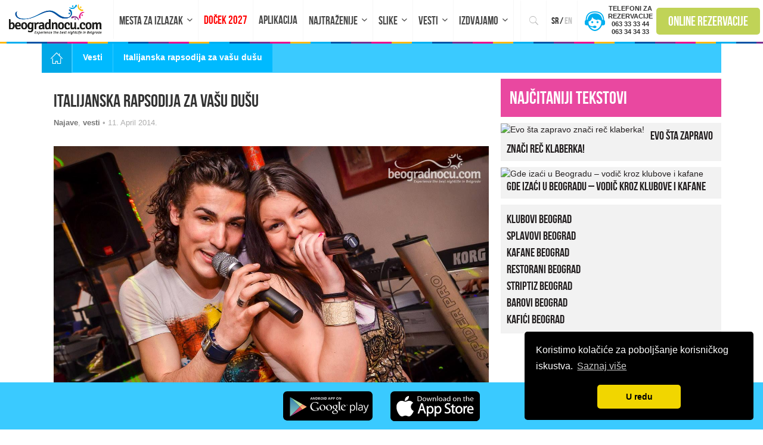

--- FILE ---
content_type: text/html; charset=UTF-8
request_url: https://www.beogradnocu.com/italijanska-rapsodija-za-vasu-dusu/
body_size: 33410
content:
<!DOCTYPE html>
<html xmlns="https://www.w3.org/1999/xhtml" lang="sr-RS" hreflang="sr-RS">

<head>

    <!-- Global site tag (gtag.js) - Google Analytics -->
    <script defer src="https://www.googletagmanager.com/gtag/js?id=UA-36447138-1"></script>
    <script>
        window.dataLayer = window.dataLayer || [];

        function gtag() {
            dataLayer.push(arguments);
        }

        gtag('js', new Date());


        gtag('config', 'UA-36447138-1');
    </script>
   <meta http-equiv="Content-Type"
          content="text/html; charset=UTF-8"/>
    <meta name="HandheldFriendly" content="True"/>
    <meta name="MobileOptimized" content="320"/>
    <meta name="apple-mobile-web-app-status-bar-style" content="black"/>
    <meta name="viewport" content="width=device-width, initial-scale=1.0, user-scalable=no, maximum-scale=1">
        <meta property="fb:app_id" content="255266334665533"/>
    <meta property="fb:admins" content="616116595"/>
    <meta property="fb:admins" content="631382219"/>
    <meta property="fb:admins" content="757640641"/>
    
<meta name="msapplication-TileColor" content="#da532c">
<meta name="theme-color" content="#ffffff">

    <link rel="preconnect" href="https://connect.facebook.net">
    <link rel="dns-prefetch" href="https://www.apis.google.com">
    <link rel="dns-prefetch" href="https://www.cdnjs.cloudflare.com">
    <link rel="dns-prefetch" href="https://www.google-analytics.com">
    <link rel="dns-prefetch" href="https://www.googletagmanager.com">
     
    <link rel="profile" href="https://gmpg.org/xfn/11"/>
    <link rel="pingback" href="https://www.beogradnocu.com/xmlrpc.php"/>
    
        <link rel="alternate" type="application/rss+xml" title="Beograd Noću RSS Feed"
          href="https://www.beogradnocu.com/feed/"/>
    <link rel="alternate" type="application/atom+xml" title="Beograd Noću Atom Feed"
          href="https://www.beogradnocu.com/feed/atom/"/>
    <link rel="publisher" href="https://plus.google.com/+Beogradnocu1"/>
    <meta name='robots' content='index, follow, max-image-preview:large, max-snippet:-1, max-video-preview:-1' />
	<style></style>
	<link rel="alternate" hreflang="sr-RS" href="https://www.beogradnocu.com/italijanska-rapsodija-za-vasu-dusu/" />

	<!-- This site is optimized with the Yoast SEO Premium plugin v26.1 (Yoast SEO v26.8) - https://yoast.com/product/yoast-seo-premium-wordpress/ -->
	<title>Italijanska rapsodija za vašu dušu | Beograd Noću</title>
<link crossorigin data-rocket-preload as="font" href="https://www.beogradnocu.com/wp-content/themes/beogradnocu2016/assets/fonts/ionicons.ttf?v=2.0.0" rel="preload">
<link crossorigin data-rocket-preload as="font" href="https://www.beogradnocu.com/wp-content/themes/beogradnocu2016/assets/fonts/BebasNeue-webfont.woff" rel="preload">
<style id="wpr-usedcss">img:is([sizes=auto i],[sizes^="auto," i]){contain-intrinsic-size:3000px 1500px}.wpcr3_respond_2{position:relative}.wpcr3_respond_2 label{display:inline-block!important}.wpcr3_respond_2 input[type=text]{min-width:200px}.wpcr3_respond_2 textarea{height:100px!important;min-width:500px}.wpcr3_respond_2 table,.wpcr3_respond_2 td{border:0!important;border-style:none!important}.wpcr3_respond_1,.wpcr3_respond_2{margin:0!important;padding:0!important;clear:both!important}.wpcr3_respond_1 p,.wpcr3_respond_2 p{margin:0!important;padding:0!important;line-height:120%!important;margin-top:2px!important;margin-bottom:2px!important}div.wpcr3_rating_style1_base{background:url(https://www.beogradnocu.com/wp-content/plugins/wp-customer-reviews/css/newstars.png) no-repeat;width:85px;height:17px;line-height:17px;float:left;padding-right:4px;overflow:hidden;display:block}div.wpcr3_rating_style1_average{background:url(https://www.beogradnocu.com/wp-content/plugins/wp-customer-reviews/css/newstars.png) 0 -15px no-repeat;text-indent:-9999px;height:17px;line-height:17px}div.wpcr3_rating_style1_status{height:17px;line-height:17px;width:100px;overflow:hidden;position:relative;cursor:pointer;display:block}div.wpcr3_rating_style1_score{background:url(https://www.beogradnocu.com/wp-content/plugins/wp-customer-reviews/css/newstars.png) no-repeat;width:85px;height:17px;line-height:17px;float:left;position:relative}div.wpcr3_rating_style1_score div{display:block;height:17px;float:left;text-indent:-9999px;position:absolute;overflow:hidden;line-height:17px}div.wpcr3_rating_style1_score div:hover{background:url(https://www.beogradnocu.com/wp-content/plugins/wp-customer-reviews/css/newstars.png) bottom right no-repeat}.wpcr3_respond_2{display:none;background-color:inherit}.wpcr3_div_2{width:600px;max-width:100%}.wpcr3_table_2{text-align:left;width:100%}.wpcr3_table_2 td{text-align:left}.wpcr3_pagination{clear:both;padding:0;position:relative;font-size:11px;line-height:13px}.wpcr3_pagination .wpcr3_a{display:block;float:left;margin:0 1px;padding:6px 10px;line-height:16px;text-decoration:none;width:auto;color:#fff;background:#555;cursor:pointer}.wpcr3_pagination .wpcr3_a:hover{color:#fff;background:#3279bb}.wpcr3_pagination .wpcr3_a.wpcr3_disabled,.wpcr3_pagination .wpcr3_a.wpcr3_disabled:hover{background:#ddd;color:#fff;cursor:default}.wpcr3_hide{display:none!important}img.emoji{display:inline!important;border:none!important;box-shadow:none!important;height:1em!important;width:1em!important;margin:0 .07em!important;vertical-align:-.1em!important;background:0 0!important;padding:0!important}:where(.wp-block-button__link){border-radius:9999px;box-shadow:none;padding:calc(.667em + 2px) calc(1.333em + 2px);text-decoration:none}:root :where(.wp-block-button .wp-block-button__link.is-style-outline),:root :where(.wp-block-button.is-style-outline>.wp-block-button__link){border:2px solid;padding:.667em 1.333em}:root :where(.wp-block-button .wp-block-button__link.is-style-outline:not(.has-text-color)),:root :where(.wp-block-button.is-style-outline>.wp-block-button__link:not(.has-text-color)){color:currentColor}:root :where(.wp-block-button .wp-block-button__link.is-style-outline:not(.has-background)),:root :where(.wp-block-button.is-style-outline>.wp-block-button__link:not(.has-background)){background-color:initial;background-image:none}:where(.wp-block-calendar table:not(.has-background) th){background:#ddd}:where(.wp-block-columns){margin-bottom:1.75em}:where(.wp-block-columns.has-background){padding:1.25em 2.375em}:where(.wp-block-post-comments input[type=submit]){border:none}:where(.wp-block-cover-image:not(.has-text-color)),:where(.wp-block-cover:not(.has-text-color)){color:#fff}:where(.wp-block-cover-image.is-light:not(.has-text-color)),:where(.wp-block-cover.is-light:not(.has-text-color)){color:#000}:root :where(.wp-block-cover h1:not(.has-text-color)),:root :where(.wp-block-cover h2:not(.has-text-color)),:root :where(.wp-block-cover h3:not(.has-text-color)),:root :where(.wp-block-cover h4:not(.has-text-color)),:root :where(.wp-block-cover h5:not(.has-text-color)),:root :where(.wp-block-cover h6:not(.has-text-color)),:root :where(.wp-block-cover p:not(.has-text-color)){color:inherit}:where(.wp-block-file){margin-bottom:1.5em}:where(.wp-block-file__button){border-radius:2em;display:inline-block;padding:.5em 1em}:where(.wp-block-file__button):is(a):active,:where(.wp-block-file__button):is(a):focus,:where(.wp-block-file__button):is(a):hover,:where(.wp-block-file__button):is(a):visited{box-shadow:none;color:#fff;opacity:.85;text-decoration:none}:where(.wp-block-group.wp-block-group-is-layout-constrained){position:relative}:root :where(.wp-block-image.is-style-rounded img,.wp-block-image .is-style-rounded img){border-radius:9999px}:where(.wp-block-latest-comments:not([style*=line-height] .wp-block-latest-comments__comment)){line-height:1.1}:where(.wp-block-latest-comments:not([style*=line-height] .wp-block-latest-comments__comment-excerpt p)){line-height:1.8}:root :where(.wp-block-latest-posts.is-grid){padding:0}:root :where(.wp-block-latest-posts.wp-block-latest-posts__list){padding-left:0}ul{box-sizing:border-box}:root :where(.wp-block-list.has-background){padding:1.25em 2.375em}:where(.wp-block-navigation.has-background .wp-block-navigation-item a:not(.wp-element-button)),:where(.wp-block-navigation.has-background .wp-block-navigation-submenu a:not(.wp-element-button)){padding:.5em 1em}:where(.wp-block-navigation .wp-block-navigation__submenu-container .wp-block-navigation-item a:not(.wp-element-button)),:where(.wp-block-navigation .wp-block-navigation__submenu-container .wp-block-navigation-submenu a:not(.wp-element-button)),:where(.wp-block-navigation .wp-block-navigation__submenu-container .wp-block-navigation-submenu button.wp-block-navigation-item__content),:where(.wp-block-navigation .wp-block-navigation__submenu-container .wp-block-pages-list__item button.wp-block-navigation-item__content){padding:.5em 1em}:root :where(p.has-background){padding:1.25em 2.375em}:where(p.has-text-color:not(.has-link-color)) a{color:inherit}:where(.wp-block-post-comments-form) input:not([type=submit]),:where(.wp-block-post-comments-form) textarea{border:1px solid #949494;font-family:inherit;font-size:1em}:where(.wp-block-post-comments-form) input:where(:not([type=submit]):not([type=checkbox])),:where(.wp-block-post-comments-form) textarea{padding:calc(.667em + 2px)}:where(.wp-block-post-excerpt){box-sizing:border-box;margin-bottom:var(--wp--style--block-gap);margin-top:var(--wp--style--block-gap)}:where(.wp-block-preformatted.has-background){padding:1.25em 2.375em}:where(.wp-block-search__button){border:1px solid #ccc;padding:6px 10px}:where(.wp-block-search__input){font-family:inherit;font-size:inherit;font-style:inherit;font-weight:inherit;letter-spacing:inherit;line-height:inherit;text-transform:inherit}:where(.wp-block-search__button-inside .wp-block-search__inside-wrapper){border:1px solid #949494;box-sizing:border-box;padding:4px}:where(.wp-block-search__button-inside .wp-block-search__inside-wrapper) .wp-block-search__input{border:none;border-radius:0;padding:0 4px}:where(.wp-block-search__button-inside .wp-block-search__inside-wrapper) .wp-block-search__input:focus{outline:0}:where(.wp-block-search__button-inside .wp-block-search__inside-wrapper) :where(.wp-block-search__button){padding:4px 8px}:root :where(.wp-block-separator.is-style-dots){height:auto;line-height:1;text-align:center}:root :where(.wp-block-separator.is-style-dots):before{color:currentColor;content:"···";font-family:serif;font-size:1.5em;letter-spacing:2em;padding-left:2em}:root :where(.wp-block-site-logo.is-style-rounded){border-radius:9999px}:where(.wp-block-social-links:not(.is-style-logos-only)) .wp-social-link{background-color:#f0f0f0;color:#444}:where(.wp-block-social-links:not(.is-style-logos-only)) .wp-social-link-amazon{background-color:#f90;color:#fff}:where(.wp-block-social-links:not(.is-style-logos-only)) .wp-social-link-bandcamp{background-color:#1ea0c3;color:#fff}:where(.wp-block-social-links:not(.is-style-logos-only)) .wp-social-link-behance{background-color:#0757fe;color:#fff}:where(.wp-block-social-links:not(.is-style-logos-only)) .wp-social-link-bluesky{background-color:#0a7aff;color:#fff}:where(.wp-block-social-links:not(.is-style-logos-only)) .wp-social-link-codepen{background-color:#1e1f26;color:#fff}:where(.wp-block-social-links:not(.is-style-logos-only)) .wp-social-link-deviantart{background-color:#02e49b;color:#fff}:where(.wp-block-social-links:not(.is-style-logos-only)) .wp-social-link-dribbble{background-color:#e94c89;color:#fff}:where(.wp-block-social-links:not(.is-style-logos-only)) .wp-social-link-dropbox{background-color:#4280ff;color:#fff}:where(.wp-block-social-links:not(.is-style-logos-only)) .wp-social-link-etsy{background-color:#f45800;color:#fff}:where(.wp-block-social-links:not(.is-style-logos-only)) .wp-social-link-facebook{background-color:#0866ff;color:#fff}:where(.wp-block-social-links:not(.is-style-logos-only)) .wp-social-link-fivehundredpx{background-color:#000;color:#fff}:where(.wp-block-social-links:not(.is-style-logos-only)) .wp-social-link-flickr{background-color:#0461dd;color:#fff}:where(.wp-block-social-links:not(.is-style-logos-only)) .wp-social-link-foursquare{background-color:#e65678;color:#fff}:where(.wp-block-social-links:not(.is-style-logos-only)) .wp-social-link-github{background-color:#24292d;color:#fff}:where(.wp-block-social-links:not(.is-style-logos-only)) .wp-social-link-goodreads{background-color:#eceadd;color:#382110}:where(.wp-block-social-links:not(.is-style-logos-only)) .wp-social-link-google{background-color:#ea4434;color:#fff}:where(.wp-block-social-links:not(.is-style-logos-only)) .wp-social-link-gravatar{background-color:#1d4fc4;color:#fff}:where(.wp-block-social-links:not(.is-style-logos-only)) .wp-social-link-instagram{background-color:#f00075;color:#fff}:where(.wp-block-social-links:not(.is-style-logos-only)) .wp-social-link-lastfm{background-color:#e21b24;color:#fff}:where(.wp-block-social-links:not(.is-style-logos-only)) .wp-social-link-linkedin{background-color:#0d66c2;color:#fff}:where(.wp-block-social-links:not(.is-style-logos-only)) .wp-social-link-mastodon{background-color:#3288d4;color:#fff}:where(.wp-block-social-links:not(.is-style-logos-only)) .wp-social-link-medium{background-color:#000;color:#fff}:where(.wp-block-social-links:not(.is-style-logos-only)) .wp-social-link-meetup{background-color:#f6405f;color:#fff}:where(.wp-block-social-links:not(.is-style-logos-only)) .wp-social-link-patreon{background-color:#000;color:#fff}:where(.wp-block-social-links:not(.is-style-logos-only)) .wp-social-link-pinterest{background-color:#e60122;color:#fff}:where(.wp-block-social-links:not(.is-style-logos-only)) .wp-social-link-pocket{background-color:#ef4155;color:#fff}:where(.wp-block-social-links:not(.is-style-logos-only)) .wp-social-link-reddit{background-color:#ff4500;color:#fff}:where(.wp-block-social-links:not(.is-style-logos-only)) .wp-social-link-skype{background-color:#0478d7;color:#fff}:where(.wp-block-social-links:not(.is-style-logos-only)) .wp-social-link-snapchat{background-color:#fefc00;color:#fff;stroke:#000}:where(.wp-block-social-links:not(.is-style-logos-only)) .wp-social-link-soundcloud{background-color:#ff5600;color:#fff}:where(.wp-block-social-links:not(.is-style-logos-only)) .wp-social-link-spotify{background-color:#1bd760;color:#fff}:where(.wp-block-social-links:not(.is-style-logos-only)) .wp-social-link-telegram{background-color:#2aabee;color:#fff}:where(.wp-block-social-links:not(.is-style-logos-only)) .wp-social-link-threads{background-color:#000;color:#fff}:where(.wp-block-social-links:not(.is-style-logos-only)) .wp-social-link-tiktok{background-color:#000;color:#fff}:where(.wp-block-social-links:not(.is-style-logos-only)) .wp-social-link-tumblr{background-color:#011835;color:#fff}:where(.wp-block-social-links:not(.is-style-logos-only)) .wp-social-link-twitch{background-color:#6440a4;color:#fff}:where(.wp-block-social-links:not(.is-style-logos-only)) .wp-social-link-twitter{background-color:#1da1f2;color:#fff}:where(.wp-block-social-links:not(.is-style-logos-only)) .wp-social-link-vimeo{background-color:#1eb7ea;color:#fff}:where(.wp-block-social-links:not(.is-style-logos-only)) .wp-social-link-vk{background-color:#4680c2;color:#fff}:where(.wp-block-social-links:not(.is-style-logos-only)) .wp-social-link-wordpress{background-color:#3499cd;color:#fff}:where(.wp-block-social-links:not(.is-style-logos-only)) .wp-social-link-whatsapp{background-color:#25d366;color:#fff}:where(.wp-block-social-links:not(.is-style-logos-only)) .wp-social-link-x{background-color:#000;color:#fff}:where(.wp-block-social-links:not(.is-style-logos-only)) .wp-social-link-yelp{background-color:#d32422;color:#fff}:where(.wp-block-social-links:not(.is-style-logos-only)) .wp-social-link-youtube{background-color:red;color:#fff}:where(.wp-block-social-links.is-style-logos-only) .wp-social-link{background:0 0}:where(.wp-block-social-links.is-style-logos-only) .wp-social-link svg{height:1.25em;width:1.25em}:where(.wp-block-social-links.is-style-logos-only) .wp-social-link-amazon{color:#f90}:where(.wp-block-social-links.is-style-logos-only) .wp-social-link-bandcamp{color:#1ea0c3}:where(.wp-block-social-links.is-style-logos-only) .wp-social-link-behance{color:#0757fe}:where(.wp-block-social-links.is-style-logos-only) .wp-social-link-bluesky{color:#0a7aff}:where(.wp-block-social-links.is-style-logos-only) .wp-social-link-codepen{color:#1e1f26}:where(.wp-block-social-links.is-style-logos-only) .wp-social-link-deviantart{color:#02e49b}:where(.wp-block-social-links.is-style-logos-only) .wp-social-link-dribbble{color:#e94c89}:where(.wp-block-social-links.is-style-logos-only) .wp-social-link-dropbox{color:#4280ff}:where(.wp-block-social-links.is-style-logos-only) .wp-social-link-etsy{color:#f45800}:where(.wp-block-social-links.is-style-logos-only) .wp-social-link-facebook{color:#0866ff}:where(.wp-block-social-links.is-style-logos-only) .wp-social-link-fivehundredpx{color:#000}:where(.wp-block-social-links.is-style-logos-only) .wp-social-link-flickr{color:#0461dd}:where(.wp-block-social-links.is-style-logos-only) .wp-social-link-foursquare{color:#e65678}:where(.wp-block-social-links.is-style-logos-only) .wp-social-link-github{color:#24292d}:where(.wp-block-social-links.is-style-logos-only) .wp-social-link-goodreads{color:#382110}:where(.wp-block-social-links.is-style-logos-only) .wp-social-link-google{color:#ea4434}:where(.wp-block-social-links.is-style-logos-only) .wp-social-link-gravatar{color:#1d4fc4}:where(.wp-block-social-links.is-style-logos-only) .wp-social-link-instagram{color:#f00075}:where(.wp-block-social-links.is-style-logos-only) .wp-social-link-lastfm{color:#e21b24}:where(.wp-block-social-links.is-style-logos-only) .wp-social-link-linkedin{color:#0d66c2}:where(.wp-block-social-links.is-style-logos-only) .wp-social-link-mastodon{color:#3288d4}:where(.wp-block-social-links.is-style-logos-only) .wp-social-link-medium{color:#000}:where(.wp-block-social-links.is-style-logos-only) .wp-social-link-meetup{color:#f6405f}:where(.wp-block-social-links.is-style-logos-only) .wp-social-link-patreon{color:#000}:where(.wp-block-social-links.is-style-logos-only) .wp-social-link-pinterest{color:#e60122}:where(.wp-block-social-links.is-style-logos-only) .wp-social-link-pocket{color:#ef4155}:where(.wp-block-social-links.is-style-logos-only) .wp-social-link-reddit{color:#ff4500}:where(.wp-block-social-links.is-style-logos-only) .wp-social-link-skype{color:#0478d7}:where(.wp-block-social-links.is-style-logos-only) .wp-social-link-snapchat{color:#fff;stroke:#000}:where(.wp-block-social-links.is-style-logos-only) .wp-social-link-soundcloud{color:#ff5600}:where(.wp-block-social-links.is-style-logos-only) .wp-social-link-spotify{color:#1bd760}:where(.wp-block-social-links.is-style-logos-only) .wp-social-link-telegram{color:#2aabee}:where(.wp-block-social-links.is-style-logos-only) .wp-social-link-threads{color:#000}:where(.wp-block-social-links.is-style-logos-only) .wp-social-link-tiktok{color:#000}:where(.wp-block-social-links.is-style-logos-only) .wp-social-link-tumblr{color:#011835}:where(.wp-block-social-links.is-style-logos-only) .wp-social-link-twitch{color:#6440a4}:where(.wp-block-social-links.is-style-logos-only) .wp-social-link-twitter{color:#1da1f2}:where(.wp-block-social-links.is-style-logos-only) .wp-social-link-vimeo{color:#1eb7ea}:where(.wp-block-social-links.is-style-logos-only) .wp-social-link-vk{color:#4680c2}:where(.wp-block-social-links.is-style-logos-only) .wp-social-link-whatsapp{color:#25d366}:where(.wp-block-social-links.is-style-logos-only) .wp-social-link-wordpress{color:#3499cd}:where(.wp-block-social-links.is-style-logos-only) .wp-social-link-x{color:#000}:where(.wp-block-social-links.is-style-logos-only) .wp-social-link-yelp{color:#d32422}:where(.wp-block-social-links.is-style-logos-only) .wp-social-link-youtube{color:red}:root :where(.wp-block-social-links .wp-social-link a){padding:.25em}:root :where(.wp-block-social-links.is-style-logos-only .wp-social-link a){padding:0}:root :where(.wp-block-social-links.is-style-pill-shape .wp-social-link a){padding-left:.66667em;padding-right:.66667em}:root :where(.wp-block-tag-cloud.is-style-outline){display:flex;flex-wrap:wrap;gap:1ch}:root :where(.wp-block-tag-cloud.is-style-outline a){border:1px solid;font-size:unset!important;margin-right:0;padding:1ch 2ch;text-decoration:none!important}:root :where(.wp-block-table-of-contents){box-sizing:border-box}:where(.wp-block-term-description){box-sizing:border-box;margin-bottom:var(--wp--style--block-gap);margin-top:var(--wp--style--block-gap)}:where(pre.wp-block-verse){font-family:inherit}:root{--wp--preset--font-size--normal:16px;--wp--preset--font-size--huge:42px}html :where(.has-border-color){border-style:solid}html :where([style*=border-top-color]){border-top-style:solid}html :where([style*=border-right-color]){border-right-style:solid}html :where([style*=border-bottom-color]){border-bottom-style:solid}html :where([style*=border-left-color]){border-left-style:solid}html :where([style*=border-width]){border-style:solid}html :where([style*=border-top-width]){border-top-style:solid}html :where([style*=border-right-width]){border-right-style:solid}html :where([style*=border-bottom-width]){border-bottom-style:solid}html :where([style*=border-left-width]){border-left-style:solid}html :where(img[class*=wp-image-]){height:auto;max-width:100%}:where(figure){margin:0 0 1em}html :where(.is-position-sticky){--wp-admin--admin-bar--position-offset:var(--wp-admin--admin-bar--height,0px)}@media screen and (max-width:600px){html :where(.is-position-sticky){--wp-admin--admin-bar--position-offset:0px}}:root{--wp--preset--aspect-ratio--square:1;--wp--preset--aspect-ratio--4-3:4/3;--wp--preset--aspect-ratio--3-4:3/4;--wp--preset--aspect-ratio--3-2:3/2;--wp--preset--aspect-ratio--2-3:2/3;--wp--preset--aspect-ratio--16-9:16/9;--wp--preset--aspect-ratio--9-16:9/16;--wp--preset--color--black:#000000;--wp--preset--color--cyan-bluish-gray:#abb8c3;--wp--preset--color--white:#ffffff;--wp--preset--color--pale-pink:#f78da7;--wp--preset--color--vivid-red:#cf2e2e;--wp--preset--color--luminous-vivid-orange:#ff6900;--wp--preset--color--luminous-vivid-amber:#fcb900;--wp--preset--color--light-green-cyan:#7bdcb5;--wp--preset--color--vivid-green-cyan:#00d084;--wp--preset--color--pale-cyan-blue:#8ed1fc;--wp--preset--color--vivid-cyan-blue:#0693e3;--wp--preset--color--vivid-purple:#9b51e0;--wp--preset--gradient--vivid-cyan-blue-to-vivid-purple:linear-gradient(135deg,rgba(6, 147, 227, 1) 0%,rgb(155, 81, 224) 100%);--wp--preset--gradient--light-green-cyan-to-vivid-green-cyan:linear-gradient(135deg,rgb(122, 220, 180) 0%,rgb(0, 208, 130) 100%);--wp--preset--gradient--luminous-vivid-amber-to-luminous-vivid-orange:linear-gradient(135deg,rgba(252, 185, 0, 1) 0%,rgba(255, 105, 0, 1) 100%);--wp--preset--gradient--luminous-vivid-orange-to-vivid-red:linear-gradient(135deg,rgba(255, 105, 0, 1) 0%,rgb(207, 46, 46) 100%);--wp--preset--gradient--very-light-gray-to-cyan-bluish-gray:linear-gradient(135deg,rgb(238, 238, 238) 0%,rgb(169, 184, 195) 100%);--wp--preset--gradient--cool-to-warm-spectrum:linear-gradient(135deg,rgb(74, 234, 220) 0%,rgb(151, 120, 209) 20%,rgb(207, 42, 186) 40%,rgb(238, 44, 130) 60%,rgb(251, 105, 98) 80%,rgb(254, 248, 76) 100%);--wp--preset--gradient--blush-light-purple:linear-gradient(135deg,rgb(255, 206, 236) 0%,rgb(152, 150, 240) 100%);--wp--preset--gradient--blush-bordeaux:linear-gradient(135deg,rgb(254, 205, 165) 0%,rgb(254, 45, 45) 50%,rgb(107, 0, 62) 100%);--wp--preset--gradient--luminous-dusk:linear-gradient(135deg,rgb(255, 203, 112) 0%,rgb(199, 81, 192) 50%,rgb(65, 88, 208) 100%);--wp--preset--gradient--pale-ocean:linear-gradient(135deg,rgb(255, 245, 203) 0%,rgb(182, 227, 212) 50%,rgb(51, 167, 181) 100%);--wp--preset--gradient--electric-grass:linear-gradient(135deg,rgb(202, 248, 128) 0%,rgb(113, 206, 126) 100%);--wp--preset--gradient--midnight:linear-gradient(135deg,rgb(2, 3, 129) 0%,rgb(40, 116, 252) 100%);--wp--preset--font-size--small:13px;--wp--preset--font-size--medium:20px;--wp--preset--font-size--large:36px;--wp--preset--font-size--x-large:42px;--wp--preset--spacing--20:0.44rem;--wp--preset--spacing--30:0.67rem;--wp--preset--spacing--40:1rem;--wp--preset--spacing--50:1.5rem;--wp--preset--spacing--60:2.25rem;--wp--preset--spacing--70:3.38rem;--wp--preset--spacing--80:5.06rem;--wp--preset--shadow--natural:6px 6px 9px rgba(0, 0, 0, .2);--wp--preset--shadow--deep:12px 12px 50px rgba(0, 0, 0, .4);--wp--preset--shadow--sharp:6px 6px 0px rgba(0, 0, 0, .2);--wp--preset--shadow--outlined:6px 6px 0px -3px rgba(255, 255, 255, 1),6px 6px rgba(0, 0, 0, 1);--wp--preset--shadow--crisp:6px 6px 0px rgba(0, 0, 0, 1)}:where(.is-layout-flex){gap:.5em}:where(.is-layout-grid){gap:.5em}:where(.wp-block-post-template.is-layout-flex){gap:1.25em}:where(.wp-block-post-template.is-layout-grid){gap:1.25em}:where(.wp-block-columns.is-layout-flex){gap:2em}:where(.wp-block-columns.is-layout-grid){gap:2em}:root :where(.wp-block-pullquote){font-size:1.5em;line-height:1.6}hr,img{border:0}.calendar,table{border-spacing:0}a:hover,mark{color:#000}body,figure{margin:0}.col-xs-4,.col-xs-6,.dropdown-menu{float:left}.btn{-webkit-user-select:none;-ms-user-select:none}.slick-slider,html{-webkit-tap-highlight-color:transparent}html{font-family:sans-serif;-ms-text-size-adjust:100%;-webkit-text-size-adjust:100%}article,aside,details,figcaption,figure,footer,header,hgroup,menu,nav,section,summary{display:block}audio,canvas,progress,video{display:inline-block;vertical-align:baseline}audio:not([controls]){display:none;height:0}[hidden],template{display:none}a{background-color:transparent}a:active,a:hover{outline:0}optgroup,strong{font-weight:700}h1{margin:.67em 0}mark{background:#ff0}img{vertical-align:middle}svg:not(:root){overflow:hidden}hr{-moz-box-sizing:content-box;box-sizing:content-box;height:0}textarea{overflow:auto}code{font-size:1em}button,input,optgroup,select,textarea{color:inherit;font:inherit;margin:0}button{overflow:visible}button,select{text-transform:none}button,html input[type=button],input[type=reset],input[type=submit]{-webkit-appearance:button;cursor:pointer}button[disabled],html input[disabled]{cursor:default}button::-moz-focus-inner,input::-moz-focus-inner{border:0;padding:0}input[type=checkbox],input[type=radio]{box-sizing:border-box;padding:0}input[type=number]::-webkit-inner-spin-button,input[type=number]::-webkit-outer-spin-button{height:auto}input[type=search]::-webkit-search-cancel-button,input[type=search]::-webkit-search-decoration{-webkit-appearance:none}table{border-collapse:collapse}td,th{padding:0}@media print{blockquote,img,tr{page-break-inside:avoid}*,:after,:before{background:0 0!important;color:#000!important;box-shadow:none!important;text-shadow:none!important}a,a:visited{text-decoration:underline}a[href]:after{content:" (" attr(href) ")"}abbr[title]:after{content:" (" attr(title) ")"}a[href^="#"]:after,a[href^="javascript:"]:after{content:""}blockquote{border:1px solid #999}thead{display:table-header-group}img{max-width:100%!important}h2,h3,p{orphans:3;widows:3}h2,h3{page-break-after:avoid}select{background:#fff!important}.navbar{display:none}.label{border:1px solid #000}.table{border-collapse:collapse!important}.table td,.table th{background-color:#fff!important}}.btn.focus,.btn:focus,.btn:hover,a{text-decoration:none}.btn,.btn-danger.active,.btn-danger:active,.btn.active,.btn:active,.dropdown-menu>.disabled>a:focus,.dropdown-menu>.disabled>a:hover,.navbar-toggle,.open>.dropdown-toggle.btn-danger{background-image:none}body{background-color:#fff}*,:after,:before{-webkit-box-sizing:border-box;-moz-box-sizing:border-box;box-sizing:border-box}html{font-size:10px}body{font-size:14px;line-height:1.428571429;color:#333}button,input,select,textarea{font-family:inherit;font-size:inherit;line-height:inherit}a{color:#231f20;outline:0}hr{margin-top:20px;margin-bottom:20px;border-top:1px solid #eee}.h3,h1,h2,h3{font-weight:500;line-height:1.1;color:inherit}.h3,h1,h2,h3{margin-top:20px;margin-bottom:10px}ul{margin-top:0}h1{font-size:36px}h2{font-size:30px}.h3,h3{font-size:24px}p{margin:0 0 10px}blockquote p:last-child,blockquote ul:last-child,ul ul{margin-bottom:0}label{font-weight:700}blockquote footer,dd{line-height:1.428571429}.mark,mark{background-color:#fcf8e3;padding:.2em}#tag-cloud a{text-transform:uppercase}table{background-color:transparent}ul{margin-bottom:10px}dd{margin-left:0}@media (min-width:768px){.container{width:750px}}.cf:after,.clearfix:after,.container:after,.dropdown-menu>li>a,.nav:after,.navbar-collapse:after,.navbar:after,.pager:after,.row:after{clear:both}abbr[data-original-title],abbr[title]{cursor:help;border-bottom:1px dotted #777}blockquote{padding:10px 20px;margin:0 0 20px;font-size:17.5px;border-left:5px solid #eee}blockquote footer{display:block;font-size:80%;color:#777}legend{display:block;color:#333}blockquote footer:before{content:'\2014 \00A0'}blockquote.pull-right{padding-right:15px;padding-left:0;border-right:5px solid #eee;border-left:0;text-align:right}code{padding:2px 4px;font-size:90%}caption,th{text-align:left}blockquote.pull-right footer:before{content:''}blockquote.pull-right footer:after{content:'\00A0 \2014'}code{font-family:Menlo,Monaco,Consolas,"Courier New",monospace}code{color:#c7254e;background-color:#f9f2f4;border-radius:4px}.container{margin-right:auto;margin-left:auto}.container{padding-left:15px;padding-right:15px}@media (min-width:992px){.container{width:970px}}@media (min-width:1200px){.container{width:1170px}}.row{margin-left:-15px;margin-right:-15px}.col-md-12,.col-md-3,.col-md-4,.col-md-8,.col-sm-2,.col-sm-3,.col-sm-6,.col-sm-7,.col-xs-4,.col-xs-6{position:relative;min-height:1px;padding-left:15px;padding-right:15px}.col-xs-6{width:50%}.col-xs-4{width:33.33333333333333%}@media (min-width:768px){.col-sm-2,.col-sm-3,.col-sm-6,.col-sm-7{float:left}.col-sm-7{width:58.333333333333336%}.col-sm-6{width:50%}.col-sm-3{width:25%}.col-sm-2{width:16.666666666666664%}}@media (min-width:992px){.col-md-12,.col-md-3,.col-md-4,.col-md-8{float:left}.col-md-12{width:100%}.col-md-8{width:66.66666666666666%}.col-md-4{width:33.33333333333333%}.col-md-3{width:25%}}caption{padding-top:8px;padding-bottom:8px;color:#777}.table{width:100%;max-width:100%;margin-bottom:20px}.table>tbody>tr>td,.table>tbody>tr>th,.table>thead>tr>td,.table>thead>tr>th{padding:8px;line-height:1.428571429;vertical-align:top;border-top:1px solid #ddd}.table>thead>tr>th{vertical-align:bottom;border-bottom:2px solid #ddd}.table>caption+thead>tr:first-child>td,.table>caption+thead>tr:first-child>th,.table>colgroup+thead>tr:first-child>td,.table>colgroup+thead>tr:first-child>th,.table>thead:first-child>tr:first-child>td,.table>thead:first-child>tr:first-child>th{border-top:0}.table>tbody+tbody{border-top:2px solid #ddd}.table .table{background-color:#fff}.table>tbody>tr.active>td,.table>tbody>tr.active>th,.table>tbody>tr>td.active,.table>tbody>tr>th.active,.table>thead>tr.active>td,.table>thead>tr.active>th,.table>thead>tr>td.active,.table>thead>tr>th.active{background-color:#f5f5f5}table td[class*=col-],table th[class*=col-]{position:static;float:none;display:table-cell}.table>tbody>tr.success>td,.table>tbody>tr.success>th,.table>tbody>tr>td.success,.table>tbody>tr>th.success,.table>thead>tr.success>td,.table>thead>tr.success>th,.table>thead>tr>td.success,.table>thead>tr>th.success{background-color:#dff0d8}.table>tbody>tr.info>td,.table>tbody>tr.info>th,.table>tbody>tr>td.info,.table>tbody>tr>th.info,.table>thead>tr.info>td,.table>thead>tr.info>th,.table>thead>tr>td.info,.table>thead>tr>th.info{background-color:#d9edf7}.table>tbody>tr.warning>td,.table>tbody>tr.warning>th,.table>tbody>tr>td.warning,.table>tbody>tr>th.warning,.table>thead>tr.warning>td,.table>thead>tr.warning>th,.table>thead>tr>td.warning,.table>thead>tr>th.warning{background-color:#fcf8e3}fieldset,legend{padding:0;border:0}fieldset{margin:0;min-width:0}legend{width:100%;margin-bottom:20px;font-size:21px;line-height:inherit;border-bottom:1px solid #e5e5e5}label{display:inline-block;max-width:100%}input[type=search]{-webkit-box-sizing:border-box;-moz-box-sizing:border-box;box-sizing:border-box;-webkit-appearance:none}input[type=checkbox],input[type=radio]{margin:4px 0 0;line-height:normal}output{font-size:14px;line-height:1.428571429;color:#555;display:block}input[type=file]{display:block}input[type=range]{display:block;width:100%}select[multiple],select[size]{height:auto}output{padding-top:7px}@media screen and (-webkit-min-device-pixel-ratio:0){input[type=date],input[type=datetime-local],input[type=month],input[type=time]{line-height:34px}}.checkbox,.radio{position:relative;display:block;margin-top:10px;margin-bottom:10px}.checkbox label,.radio label{min-height:20px;padding-left:20px;margin-bottom:0;font-weight:400;cursor:pointer}.checkbox input[type=checkbox],.radio input[type=radio]{position:absolute;margin-left:-20px}.checkbox+.checkbox,.radio+.radio{margin-top:-5px}.checkbox.disabled label,.radio.disabled label,fieldset[disabled] .checkbox label,fieldset[disabled] .radio label,fieldset[disabled] input[type=checkbox],fieldset[disabled] input[type=radio],input[type=checkbox].disabled,input[type=checkbox][disabled],input[type=radio].disabled,input[type=radio][disabled]{cursor:not-allowed}.collapsing,.dropdown{position:relative}.btn{margin-bottom:0;text-align:center;vertical-align:middle;touch-action:manipulation;cursor:pointer;border:1px solid transparent;white-space:nowrap;line-height:1.428571429;-moz-user-select:none;user-select:none}.btn.active,.btn:active{outline:0}.btn.disabled,.btn[disabled],fieldset[disabled] .btn{cursor:not-allowed;pointer-events:none;opacity:.65;-webkit-box-shadow:none;box-shadow:none}.btn-success{color:#fff;background-color:#5cb85c;border-color:#4cae4c}.btn-success.active,.btn-success.focus,.btn-success:active,.btn-success:focus,.btn-success:hover,.open>.dropdown-toggle.btn-success{color:#fff;background-color:#449d44;border-color:#398439}.btn-success.active,.btn-success:active,.open>.dropdown-toggle.btn-success{background-image:none}.btn-success.disabled,.btn-success.disabled.active,.btn-success.disabled.focus,.btn-success.disabled:active,.btn-success.disabled:focus,.btn-success.disabled:hover,.btn-success[disabled],.btn-success[disabled].active,.btn-success[disabled].focus,.btn-success[disabled]:active,.btn-success[disabled]:focus,.btn-success[disabled]:hover,fieldset[disabled] .btn-success,fieldset[disabled] .btn-success.active,fieldset[disabled] .btn-success.focus,fieldset[disabled] .btn-success:active,fieldset[disabled] .btn-success:focus,fieldset[disabled] .btn-success:hover{background-color:#5cb85c;border-color:#4cae4c}.btn-danger{color:#fff;background-color:#d9534f;border-color:#d43f3a}.btn-danger.active,.btn-danger.focus,.btn-danger:active,.btn-danger:focus,.btn-danger:hover,.open>.dropdown-toggle.btn-danger{color:#fff;background-color:#c9302c;border-color:#ac2925}.btn-danger.disabled,.btn-danger.disabled.active,.btn-danger.disabled.focus,.btn-danger.disabled:active,.btn-danger.disabled:focus,.btn-danger.disabled:hover,.btn-danger[disabled],.btn-danger[disabled].active,.btn-danger[disabled].focus,.btn-danger[disabled]:active,.btn-danger[disabled]:focus,.btn-danger[disabled]:hover,fieldset[disabled] .btn-danger,fieldset[disabled] .btn-danger.active,fieldset[disabled] .btn-danger.focus,fieldset[disabled] .btn-danger:active,fieldset[disabled] .btn-danger:focus,fieldset[disabled] .btn-danger:hover{background-color:#d9534f;border-color:#d43f3a}.fade{opacity:0;-webkit-transition:opacity .15s linear;-o-transition:opacity .15s linear;transition:opacity .15s linear}.fade.in{opacity:1}.collapse{display:none;visibility:hidden}.collapse.in{display:block;visibility:visible}tr.collapse.in{display:table-row}tbody.collapse.in{display:table-row-group}.collapsing{height:0;overflow:hidden;-webkit-transition-property:height,visibility;transition-property:height,visibility;-webkit-transition-duration:.35s;transition-duration:.35s;-webkit-transition-timing-function:ease;transition-timing-function:ease}.dropdown-toggle:focus{outline:0}.dropdown-menu{position:absolute;top:100%;left:0;z-index:1000;display:none;min-width:160px;padding:5px 0;margin:2px 0 0;list-style:none;font-size:14px;text-align:left;background-color:#fff;border:1px solid #ccc;border:1px solid rgba(0,0,0,.15);border-radius:4px;-webkit-box-shadow:0 6px 12px rgba(0,0,0,.175);box-shadow:0 6px 12px rgba(0,0,0,.175);background-clip:padding-box}.dropdown-menu.pull-right{left:auto;right:0}.dropdown-menu>li>a{display:block;padding:3px 20px;line-height:1.428571429;white-space:nowrap}.dropdown-menu>li>a{font-weight:400;color:#333}.dropdown-menu>li>a:focus,.dropdown-menu>li>a:hover{text-decoration:none;color:#262626;background-color:#f5f5f5}.dropdown-menu>.active>a,.dropdown-menu>.active>a:focus,.dropdown-menu>.active>a:hover{color:#fff;text-decoration:none;outline:0;background-color:#231f20}.dropdown-menu>.disabled>a,.dropdown-menu>.disabled>a:focus,.dropdown-menu>.disabled>a:hover{color:#777}.dropdown-menu>.disabled>a:focus,.dropdown-menu>.disabled>a:hover{text-decoration:none;background-color:transparent;cursor:not-allowed}.open>.dropdown-menu{display:block}.open>a{outline:0}.dropdown-backdrop{position:fixed;left:0;right:0;bottom:0;top:0;z-index:990}.pull-right>.dropdown-menu{right:0;left:auto}[data-toggle=buttons]>.btn input[type=checkbox],[data-toggle=buttons]>.btn input[type=radio]{position:absolute;clip:rect(0,0,0,0);pointer-events:none}.nav>li,.nav>li>a{display:block;position:relative}.nav{margin-bottom:0;padding-left:0;list-style:none}.nav>li>a{padding:10px 15px}.nav>li>a:focus,.nav>li>a:hover{text-decoration:none;background-color:#eee}.nav>li.disabled>a{color:#777}.nav>li.disabled>a:focus,.nav>li.disabled>a:hover{color:#777;text-decoration:none;background-color:transparent;cursor:not-allowed}.nav>li>a>img{max-width:none}.navbar{position:relative;min-height:34px;margin-bottom:20px}.navbar-collapse{overflow-x:visible;padding-right:15px;padding-left:15px;border-top:1px solid transparent;box-shadow:inset 0 1px 0 rgba(255,255,255,.1);-webkit-overflow-scrolling:touch}.navbar-collapse.in{overflow-y:auto}.modal-open,.progress{overflow:hidden}.container>.navbar-collapse{margin-right:-15px;margin-left:-15px}.navbar-brand{float:left;padding:7px 15px;font-size:18px;line-height:20px}.navbar-brand:focus,.navbar-brand:hover{text-decoration:none}.navbar-brand>img{display:block}@media (min-width:768px){.navbar{border-radius:4px}.navbar-collapse{width:auto;border-top:0;box-shadow:none}.container>.navbar-collapse{margin-right:0;margin-left:0}.navbar>.container .navbar-brand{margin-left:-15px}}.navbar-toggle{position:relative;float:right;padding:9px 10px;margin-top:0;margin-bottom:0;background-color:transparent;border:1px solid transparent;border-radius:4px}.navbar-toggle:focus{outline:0}.navbar-toggle .icon-bar{display:block;border-radius:1px}.navbar-toggle .icon-bar+.icon-bar{margin-top:4px}.navbar-nav{margin:3.5px -15px}.navbar-nav>li>a{padding-top:10px;padding-bottom:10px;line-height:20px}@media (max-width:767px){.navbar-nav .open .dropdown-menu{position:static;float:none;width:auto;margin-top:0;background-color:transparent;border:0;box-shadow:none}.navbar-nav .open .dropdown-menu>li>a{padding:5px 15px 5px 25px}.navbar-nav .open .dropdown-menu>li>a{line-height:20px}.navbar-nav .open .dropdown-menu>li>a:focus,.navbar-nav .open .dropdown-menu>li>a:hover{background-image:none}.navbar-default .navbar-nav .open .dropdown-menu>li>a{color:#777}.navbar-default .navbar-nav .open .dropdown-menu>li>a:focus,.navbar-default .navbar-nav .open .dropdown-menu>li>a:hover{color:#333;background-color:transparent}.navbar-default .navbar-nav .open .dropdown-menu>.active>a,.navbar-default .navbar-nav .open .dropdown-menu>.active>a:focus,.navbar-default .navbar-nav .open .dropdown-menu>.active>a:hover{color:#555;background-color:#e7e7e7}.navbar-default .navbar-nav .open .dropdown-menu>.disabled>a,.navbar-default .navbar-nav .open .dropdown-menu>.disabled>a:focus,.navbar-default .navbar-nav .open .dropdown-menu>.disabled>a:hover{color:#ccc;background-color:transparent}}@media (min-width:768px){.navbar-toggle{display:none}.navbar-nav{float:left;margin:0}.navbar-nav>li{float:left}.navbar-nav>li>a{padding-top:7px;padding-bottom:7px}}.breadcrumb>li{display:inline-block}.btn .label{top:-1px;position:relative}.navbar-default,.navbar-default .navbar-collapse{border-color:#e7e7e7}.navbar-nav>li>.dropdown-menu{margin-top:0;border-top-right-radius:0;border-top-left-radius:0}.navbar-default{background-color:#f8f8f8}.navbar-default .navbar-brand{color:#777}.navbar-default .navbar-brand:focus,.navbar-default .navbar-brand:hover{color:#5e5e5e;background-color:transparent}.navbar-default .navbar-nav>li>a{color:#484848}.navbar-default .navbar-nav>li>a:focus,.navbar-default .navbar-nav>li>a:hover{color:#9a47b4;background-color:transparent}.navbar-default .navbar-nav>.disabled>a,.navbar-default .navbar-nav>.disabled>a:focus,.navbar-default .navbar-nav>.disabled>a:hover{color:#ccc;background-color:transparent}.navbar-default .navbar-toggle:focus,.navbar-default .navbar-toggle:hover{background-color:#ddd}.navbar-default .navbar-toggle .icon-bar{background-color:#888}.navbar-default .navbar-nav>.open>a,.navbar-default .navbar-nav>.open>a:focus,.navbar-default .navbar-nav>.open>a:hover{background-color:#f9f9f9;color:#9a47b4}.breadcrumb{padding:8px 15px;margin-bottom:20px;list-style:none;background-color:#f5f5f5;border-radius:4px}.breadcrumb>li+li:before{content:"/\00a0";padding:0 5px;color:#ccc}.breadcrumb>.active{color:#777}.pager li{display:inline}.pager .next>a,.pager .next>span{float:right}.label{font-weight:700;line-height:1;vertical-align:baseline;white-space:nowrap;text-align:center}.pager{padding-left:0;margin:20px 0;list-style:none;text-align:center}.pager li>a,.pager li>span{display:inline-block;padding:5px 14px;background-color:#fff;border:1px solid #ddd;border-radius:15px}.pager li>a:focus,.pager li>a:hover{text-decoration:none;background-color:#eee}.pager .previous>a,.pager .previous>span{float:left}.pager .disabled>a,.pager .disabled>a:focus,.pager .disabled>a:hover,.pager .disabled>span{color:#777;background-color:#fff;cursor:not-allowed}a.label:focus,a.label:hover{color:#fff;cursor:pointer;text-decoration:none}.label{display:inline;padding:.2em .6em .3em;font-size:75%;color:#fff;border-radius:.25em}.label:empty{display:none}.label-default{background-color:#777}.label-default[href]:focus,.label-default[href]:hover{background-color:#5e5e5e}.label-success{background-color:#5cb85c}.label-success[href]:focus,.label-success[href]:hover{background-color:#449d44}.label-info{background-color:#5bc0de}.label-info[href]:focus,.label-info[href]:hover{background-color:#31b0d5}.label-warning{background-color:#f0ad4e}.label-warning[href]:focus,.label-warning[href]:hover{background-color:#ec971f}.popover{white-space:normal}.alert{margin-bottom:20px}.close{font-weight:700}.alert{padding:15px;border:1px solid transparent;border-radius:4px}.alert>p,.alert>ul{margin-bottom:0}.alert>p+p{margin-top:5px}.progress{height:20px;margin-bottom:20px;background-color:#f5f5f5;border-radius:4px;-webkit-box-shadow:inset 0 1px 2px rgba(0,0,0,.1);box-shadow:inset 0 1px 2px rgba(0,0,0,.1)}.media{margin-top:15px}.media:first-child{margin-top:0}.media>.pull-right{padding-left:10px}.media>.pull-left{padding-right:10px}.panel{margin-bottom:20px;background-color:#fff;border:1px solid transparent;border-radius:4px;-webkit-box-shadow:0 1px 1px rgba(0,0,0,.05);box-shadow:0 1px 1px rgba(0,0,0,.05)}.panel>.table{margin-bottom:0}.panel>.table:first-child,.panel>.table:first-child>tbody:first-child>tr:first-child,.panel>.table:first-child>thead:first-child>tr:first-child{border-top-left-radius:3px;border-top-right-radius:3px}.panel>.table:last-child,.panel>.table:last-child>tbody:last-child>tr:last-child{border-bottom-left-radius:3px;border-bottom-right-radius:3px}.panel>.table caption{padding-left:15px;padding-right:15px}.panel>.table:first-child>tbody:first-child>tr:first-child td:first-child,.panel>.table:first-child>tbody:first-child>tr:first-child th:first-child,.panel>.table:first-child>thead:first-child>tr:first-child td:first-child,.panel>.table:first-child>thead:first-child>tr:first-child th:first-child{border-top-left-radius:3px}.panel>.table:first-child>tbody:first-child>tr:first-child td:last-child,.panel>.table:first-child>tbody:first-child>tr:first-child th:last-child,.panel>.table:first-child>thead:first-child>tr:first-child td:last-child,.panel>.table:first-child>thead:first-child>tr:first-child th:last-child{border-top-right-radius:3px}.panel>.table:last-child>tbody:last-child>tr:last-child td:first-child,.panel>.table:last-child>tbody:last-child>tr:last-child th:first-child{border-bottom-left-radius:3px}.panel>.table:last-child>tbody:last-child>tr:last-child td:last-child,.panel>.table:last-child>tbody:last-child>tr:last-child th:last-child{border-bottom-right-radius:3px}.panel>.table>tbody:first-child>tr:first-child td,.panel>.table>tbody:first-child>tr:first-child th{border-top:0}.close{float:right;font-size:21px;line-height:1;color:#000;text-shadow:0 1px 0 #fff;opacity:.2}.popover,.tooltip{font-family:"Helvetica Neue",Helvetica,Arial,sans-serif;font-weight:400}.close:focus,.close:hover{color:#000;text-decoration:none;cursor:pointer;opacity:.5}button.close{padding:0;cursor:pointer;background:0 0;border:0;-webkit-appearance:none}.modal-content,.popover{background-clip:padding-box}.modal-dialog{position:relative;width:auto;margin:10px}.modal-content{position:relative;background-color:#fff;border:1px solid #999;border:1px solid rgba(0,0,0,.2);border-radius:6px;-webkit-box-shadow:0 3px 9px rgba(0,0,0,.5);box-shadow:0 3px 9px rgba(0,0,0,.5);outline:0}.modal-scrollbar-measure{position:absolute;top:-9999px;width:50px;height:50px;overflow:scroll}@media (min-width:768px){.modal-dialog{width:600px;margin:30px auto}.modal-content{-webkit-box-shadow:0 5px 15px rgba(0,0,0,.5);box-shadow:0 5px 15px rgba(0,0,0,.5)}}.tooltip{position:absolute;z-index:1070;display:block;visibility:visible;font-size:12px;line-height:1.4;opacity:0}.tooltip.in{opacity:.9}.tooltip.top{margin-top:-3px;padding:5px 0}.tooltip.right{margin-left:3px;padding:0 5px}.tooltip.bottom{margin-top:3px;padding:5px 0}.tooltip.left{margin-left:-3px;padding:0 5px}.tooltip-inner{max-width:200px;padding:3px 8px;color:#fff;text-align:center;text-decoration:none;background-color:#000;border-radius:4px}.tooltip-arrow{position:absolute;width:0;height:0;border-color:transparent;border-style:solid}.tooltip.top .tooltip-arrow{bottom:0;border-width:5px 5px 0;border-top-color:#000}.tooltip.top .tooltip-arrow{left:50%;margin-left:-5px}.tooltip.right .tooltip-arrow{top:50%;left:0;margin-top:-5px;border-width:5px 5px 5px 0;border-right-color:#000}.tooltip.left .tooltip-arrow{top:50%;right:0;margin-top:-5px;border-width:5px 0 5px 5px;border-left-color:#000}.tooltip.bottom .tooltip-arrow{border-width:0 5px 5px;border-bottom-color:#000;top:0}.tooltip.bottom .tooltip-arrow{left:50%;margin-left:-5px}.popover{position:absolute;top:0;left:0;z-index:1060;display:none;max-width:276px;padding:1px;font-size:14px;line-height:1.428571429;text-align:left;background-color:#fff;border:1px solid #ccc;border:1px solid rgba(0,0,0,.2);border-radius:6px;-webkit-box-shadow:0 5px 10px rgba(0,0,0,.2);box-shadow:0 5px 10px rgba(0,0,0,.2)}.popover.top{margin-top:-10px}.popover.right{margin-left:10px}.popover.bottom{margin-top:10px}.popover.left{margin-left:-10px}.popover-title{margin:0;padding:8px 14px;font-size:14px;background-color:#f7f7f7;border-bottom:1px solid #ebebeb;border-radius:5px 5px 0 0}.popover-content{padding:9px 14px}.popover>.arrow,.popover>.arrow:after{position:absolute;display:block;width:0;height:0;border-color:transparent;border-style:solid}.carousel{position:relative}.popover>.arrow{border-width:11px}.popover>.arrow:after{border-width:10px;content:""}.popover.top>.arrow{left:50%;margin-left:-11px;border-bottom-width:0;border-top-color:#999;border-top-color:rgba(0,0,0,.25);bottom:-11px}.popover.top>.arrow:after{content:" ";bottom:1px;margin-left:-10px;border-bottom-width:0;border-top-color:#fff}.popover.left>.arrow:after,.popover.right>.arrow:after{content:" ";bottom:-10px}.popover.right>.arrow{top:50%;left:-11px;margin-top:-11px;border-left-width:0;border-right-color:#999;border-right-color:rgba(0,0,0,.25)}.popover.right>.arrow:after{left:1px;border-left-width:0;border-right-color:#fff}.popover.bottom>.arrow{left:50%;margin-left:-11px;border-top-width:0;border-bottom-color:#999;border-bottom-color:rgba(0,0,0,.25);top:-11px}.popover.bottom>.arrow:after{content:" ";top:1px;margin-left:-10px;border-top-width:0;border-bottom-color:#fff}.popover.left>.arrow{top:50%;right:-11px;margin-top:-11px;border-right-width:0;border-left-color:#999;border-left-color:rgba(0,0,0,.25)}.popover.left>.arrow:after{right:1px;border-right-width:0;border-left-color:#fff}.carousel-indicators{position:absolute;bottom:10px;left:50%;z-index:15;width:60%;margin-left:-30%;padding-left:0;list-style:none;text-align:center}.carousel-indicators li{display:inline-block;width:10px;height:10px;margin:1px;text-indent:-999px;border:1px solid #fff;border-radius:10px;cursor:pointer;background-color:rgba(0,0,0,0)}.carousel-indicators .active{margin:0;width:12px;height:12px;background-color:#fff}@media screen and (min-width:768px){.carousel-indicators{bottom:20px}}#main article img,img,video{height:auto;max-width:100%}.clearfix:after,.clearfix:before,.container:after,.container:before,.nav:after,.nav:before,.navbar-collapse:after,.navbar-collapse:before,.navbar:after,.navbar:before,.pager:after,.pager:before,.row:after,.row:before{content:" ";display:table}.pull-right{float:right!important}.pull-left{float:left!important}.hide{display:none!important}.show{display:block!important}.hidden{display:none!important}.hidden{visibility:hidden!important}.slick-loading .slick-slide{visibility:hidden}.affix{position:fixed}@-ms-viewport{width:device-width}input,select,textarea{margin-bottom:0}#content{padding:10px 0 0}#main p.meta{font-style:normal;color:#adadad}#main article footer{border-top:none;margin-top:0;padding-top:0;position:relative;min-height:20px}p.tags{line-height:20px}#cancel-comment-reply-link{display:inline-block;-moz-user-select:none;font-size:12px;line-height:1.5;margin-bottom:0;font-weight:400;vertical-align:middle;touch-action:manipulation;cursor:pointer;background-image:none;white-space:nowrap;text-align:center}#cancel-comment-reply-link{border:1px solid transparent;-webkit-user-select:none;-ms-user-select:none;user-select:none;padding:1px 5px;border-radius:3px;color:#fff;background-color:#f0ad4e;border-color:#eea236;margin-left:1em}#cancel-comment-reply-link.focus,#cancel-comment-reply-link:focus,#cancel-comment-reply-link:hover{text-decoration:none}#cancel-comment-reply-link.active,#cancel-comment-reply-link:active{outline:0;-webkit-box-shadow:inset 0 3px 5px rgba(0,0,0,.125);box-shadow:inset 0 3px 5px rgba(0,0,0,.125)}#cancel-comment-reply-link.disabled,#cancel-comment-reply-link[disabled],fieldset[disabled] #cancel-comment-reply-link{cursor:not-allowed;pointer-events:none;opacity:.65;-webkit-box-shadow:none;box-shadow:none}#cancel-comment-reply-link.active,#cancel-comment-reply-link.focus,#cancel-comment-reply-link:active,#cancel-comment-reply-link:focus,#cancel-comment-reply-link:hover,.open>.dropdown-toggle#cancel-comment-reply-link{color:#fff;background-color:#ec971f;border-color:#d58512}#cancel-comment-reply-link.active,#cancel-comment-reply-link:active,.open>.dropdown-toggle#cancel-comment-reply-link{background-image:none}#cancel-comment-reply-link.disabled,#cancel-comment-reply-link.disabled.active,#cancel-comment-reply-link.disabled.focus,#cancel-comment-reply-link.disabled:active,#cancel-comment-reply-link.disabled:focus,#cancel-comment-reply-link.disabled:hover,#cancel-comment-reply-link[disabled],#cancel-comment-reply-link[disabled].active,#cancel-comment-reply-link[disabled].focus,#cancel-comment-reply-link[disabled]:active,#cancel-comment-reply-link[disabled]:focus,#cancel-comment-reply-link[disabled]:hover,fieldset[disabled] #cancel-comment-reply-link,fieldset[disabled] #cancel-comment-reply-link.active,fieldset[disabled] #cancel-comment-reply-link.focus,fieldset[disabled] #cancel-comment-reply-link:active,fieldset[disabled] #cancel-comment-reply-link:focus,fieldset[disabled] #cancel-comment-reply-link:hover{background-color:#f0ad4e;border-color:#eea236}li.next a,li.previous a{position:relative}li.next a:hover:before,li.previous a:hover:before{position:absolute;display:block;top:42%;background-color:#bfbfbf;color:#444;width:20px;height:20px;padding-left:5px;box-shadow:0 1px 4px rgba(0,105,214,.25);text-decoration:none}li.next a:hover:before{content:"\2190";left:0}li.previous a:hover:before{content:"\2192";right:0}.widget{margin-bottom:0}#tag-cloud{margin-bottom:18px;line-height:160%}.tags a{display:inline;padding:.2em .6em .3em;font-size:75%;font-weight:700;line-height:1;color:#fff;text-align:center;white-space:nowrap;vertical-align:baseline;border-radius:.25em;background-color:#777}a.tags a:focus,a.tags a:hover{color:#fff;text-decoration:none;cursor:pointer}.tags a:empty{display:none}.btn .tags a{position:relative;top:-1px}.tags a[href]:focus,.tags a[href]:hover{background-color:#5e5e5e}#tag-cloud a:hover,.tags a:hover{color:#fff;text-decoration:none}#tag-cloud a{white-space:pre}blockquote.pull-left{padding-right:15px}.thumbnails{padding-left:0;list-style-type:none}.flex-direction-nav,.slides,.slides>li{margin:0;padding:0;list-style:none}.flexslider{margin:0;padding:0;background:#fff;position:relative;zoom:1;-webkit-border-radius:4px;-moz-border-radius:4px;border-radius:4px;-webkit-box-shadow:'' 0 1px 4px rgba(0,0,0,.2);-moz-box-shadow:'' 0 1px 4px rgba(0,0,0,.2);-o-box-shadow:'' 0 1px 4px rgba(0,0,0,.2);box-shadow:'' 0 1px 4px rgba(0,0,0,.2)}.flexslider .slides>li{display:none;-webkit-backface-visibility:hidden}.flexslider .slides:after{display:block;clear:both;visibility:hidden;line-height:0;height:0}html[xmlns] .flexslider .slides{display:block}* html .flexslider .slides{height:1%}.no-js .flexslider .slides>li:first-child{display:block}.flexslider .slides{zoom:1}.flexslider .slides img{width:100%;display:block;height:auto;-moz-user-select:none}.flex-viewport{max-height:2000px;-webkit-transition:1s;-moz-transition:1s;-ms-transition:1s;-o-transition:1s;transition:all 1s ease}.loading .flex-viewport{max-height:300px}.main-slider,.main-slider li{max-height:500px}.carousel li{margin-right:5px}.flex-direction-nav a{text-decoration:none;display:block;width:60px;height:60px;margin:-40px 0 0;position:absolute;top:50%;z-index:10;cursor:pointer;overflow:hidden;color:rgba(0,0,0,.8);text-indent:-9999px;text-shadow:1px 1px 0 rgba(255,255,255,.3);-webkit-transition:.3s ease-in-out;-moz-transition:.3s ease-in-out;-ms-transition:.3s ease-in-out;-o-transition:.3s ease-in-out;transition:all .3s ease-in-out;opacity:.5}body{background:#fff}.language-box,.navbar-brand{border-right:1px solid #f7f7f7}@font-face{font-display:swap;font-family:Ionicons;src:url(https://www.beogradnocu.com/wp-content/themes/beogradnocu2016/assets/fonts/ionicons.eot?v=2.0.0);src:url(https://www.beogradnocu.com/wp-content/themes/beogradnocu2016/assets/fonts/ionicons.eot?v=2.0.0#iefix) format("embedded-opentype"),url(https://www.beogradnocu.com/wp-content/themes/beogradnocu2016/assets/fonts/ionicons.ttf?v=2.0.0) format("truetype"),url(https://www.beogradnocu.com/wp-content/themes/beogradnocu2016/assets/fonts/ionicons.woff?v=2.0.0) format("woff"),url(https://www.beogradnocu.com/wp-content/themes/beogradnocu2016/assets/fonts/ionicons.svg?v=2.0.0#Ionicons) format("svg");font-weight:400;font-style:normal}.ion-chevron-down:before,.ion-chevron-right:before,.ion-ios-search:before{display:inline-block;font-family:Ionicons;speak:none;font-style:normal;font-weight:400;font-variant:normal;text-transform:none;text-rendering:auto;line-height:1;-webkit-font-smoothing:antialiased;-moz-osx-font-smoothing:grayscale}#callcgirl,.btn,.footer-top ul li a,.gallery-widget .caption span,.gallery-wrapper .gallery-item p,.navbar-nav>li>a{text-transform:uppercase}.ion-chevron-down:before{content:"\f123"}.ion-chevron-right:before{content:"\f125"}.ion-ios-search:before{content:"\f4a5"}@font-face{font-display:swap;font-family:BebasNeueRegular;src:url(https://www.beogradnocu.com/wp-content/themes/beogradnocu2016/assets/fonts/BebasNeue-webfont.eot);src:url(https://www.beogradnocu.com/wp-content/themes/beogradnocu2016/assets/fonts/BebasNeue-webfont.eot?#iefix) format('embedded-opentype'),url(https://www.beogradnocu.com/wp-content/themes/beogradnocu2016/assets/fonts/BebasNeue-webfont.woff) format('woff'),url(https://www.beogradnocu.com/wp-content/themes/beogradnocu2016/assets/fonts/BebasNeue-webfont.ttf) format('truetype'),url(https://www.beogradnocu.com/wp-content/themes/beogradnocu2016/assets/fonts/BebasNeue-webfont.svg#BebasNeueRegular) format('svg');font-weight:400;font-style:normal}body{font-family:'Open Sans',sans-serif;padding-top:71px}h1,h2,h3{font-family:BebasNeueRegular,sans-serif;font-weight:400}h1{font-size:30px}h3{font-size:20px}p{font-family:'Open Sans',sans-serif}.language-box,.navbar-nav li a,a.rezervisi{font-family:BebasNeueRegular,sans-serif}a:focus,a:hover,a:visited{text-decoration:none}button:focus{outline:0}.element a img:hover,.post_thumb a:hover img{opacity:.8}.first{padding-left:0!important;margin-left:0!important}.last{margin-right:0!important;padding-right:0!important}.navbar-default{background:url(https://www.beogradnocu.com/wp-content/themes/beogradnocu2016/images/border-bg.png) bottom center repeat-x #fff;padding-bottom:3px;margin-bottom:0;border-radius:0;-webkit-border-radius:0;-moz-border-radius:0}.footer-bottom{background:url(https://www.beogradnocu.com/wp-content/themes/beogradnocu2016/images/border-bg.png) top center repeat-x #231f20;padding:20px 0}.navbar-brand-wrap h1{margin:0}.navbar-nav>li>a{padding:24px 11px;color:#484848;font-size:20px}.navbar-nav li a i{font-size:10px;display:inline-block;margin-left:7px;vertical-align:middle}.navbar-nav li a:hover{cursor:pointer}.navbar-nav>li.no-url>a:hover{cursor:default}.callcenter-wrap{text-align:right;padding:0 10px 0 0}.callcenter-wrap>div{vertical-align:middle;display:inline-block;padding-left:12px;padding-right:12px;margin:0;margin-left:-4px}.callcenter-wrap>div:last-child{margin-right:0}.reserve-btn-wrap{padding:5px 0}a.rezervisi{display:inline-block;background:#c0d357;text-align:center;font-size:22px;color:#fff;padding:7px 20px;border-radius:5px;-webkit-border-radius:5px;-moz-border-radius:5px}#callcgirl{font-size:11px;font-weight:700;min-width:115px;max-width:265px;background:url(https://www.beogradnocu.com/wp-content/themes/beogradnocu2016/images/call-center-girl.png) left center no-repeat;padding:0;margin-left:10px}#callcgirl p{text-align:center;line-height:13px;padding-left:42px;padding-top:8px}#callcgirl p span{display:block}.caption h3,.caption h3 span{display:inline-block}#callcgirl img{float:left}.language-box{font-size:16px;padding:23px 17px}.language-box a,.language-box p{color:#c3c3c3}.language-box a:hover,.language-box p span{color:#424242}.main-slider{overflow:hidden;margin-bottom:0}.caption{z-index:500;position:absolute;bottom:43px;left:0;padding:0 7px 0 0;width:75%;font-size:1.3em;color:#fff;text-shadow:none}.caption h3{font-family:BebasNeueRegular,serif;color:#fff;font-size:40px;line-height:37px}.main-slider .caption h3{line-height:26px}.gallery-widget .caption span{display:inline-block;font-family:BebasNeueRegular,sans-serif;font-weight:400}.gallery-widget .caption{width:90%}.post-widget{margin:10px 0;background:#f2f2f2}.post-widget h3{color:#484848;font-size:20px;margin-top:0}.post-widget .post_small_content{padding:10px 10px 0}.post-widget h3 a:hover{color:#e948a0}.navbar-wrap{position:fixed;top:0;z-index:99999;width:100%}.page-title{background:#e948a0;padding:8px 18px}.page-title h1,.page-title h2,.page-title h3{color:#fff;margin:0}.page-title h2,.page-title h3{line-height:34px}.more-visits-posts-widget article:hover h3 a{color:#e948a0}.copy,.footer-nav,.load-more,.option-set li{text-align:center}.post_thumb{float:left;margin-right:10px}.post_small_content{padding:10px}.meta{font-size:13px}.page-section{margin-bottom:20px}.gallery-wrapper .element{margin-bottom:5px;overflow:hidden;transition-property:opacity!important;-webkit-transition-duration:.3s!important;-moz-transition-duration:.3s!important;transition-duration:.3s!important}#main .productlist .element{margin-top:5px;padding:0 4px;overflow:hidden;transition-property:opacity!important;-webkit-transition-duration:.3s!important;-moz-transition-duration:.3s!important;transition-duration:.3s!important;position:relative!important;top:inherit!important;left:inherit!important;transform:none!important}.gallery-wrapper .element{padding:0 2px}.gallery-wrapper>p{font-size:15px;padding:20px}.productlist{height:auto!important}#main .productlist .element h3,.element h2{font-size:22px;margin-top:0}.productlist .element h3 a:hover,.productlist .element:hover h3 a{color:#9f4cb2}.option-set{padding:0;margin:0}.option-set li{list-style:none;width:14.28%;display:block;float:left}.option-set li a{display:block;background:#e3e3e3;color:#231f20;font-weight:700;padding:15px 8px;font-size:11px;border-right:1px solid #ebebeb}.option-set li:last-child a{border-right:0}.option-set li a:hover{background-color:#f2f2f2}.option-set li a.selected{background-color:#fff}.option-set li a span{font-weight:600;font-size:12px}footer#footer{background:#fbfbfb}.footer-top{padding-bottom:40px}.page-header{padding-bottom:0}.footer-top ul{list-style:none;margin:0;padding:0}.footer-top ul li{margin-bottom:6px}.footer-top ul li a{font-size:16px;font-weight:300;color:#adadad;line-height:20px}.footer-top ul li a:hover{color:#9a47b4}.footer-nav{min-height:fit-content;margin-bottom:15px;margin-top:5px}.footer-nav ul{margin:0;padding:0}.footer-nav li{list-style:none;color:#fff;display:inline-block}.footer-nav li:after{content:"//";color:#ec008c;padding-left:5px}.footer-nav li:last-child:after{content:""}.footer-nav li a{color:#fff;font-size:12px;font-weight:600}.footer-nav li a:hover{color:#9a47b4}.copy{color:#fff;font-size:12px}.page-header{margin:18px 0 12px}.page-header .single-title{font-size:30px;margin-bottom:0}.post_content a{color:#e948a0}.post_content iframe{width:100%}.isotope{-webkit-transition-duration:.8s;-moz-transition-duration:.8s;-ms-transition-duration:.8s;-o-transition-duration:.8s;transition:none!important;height:auto!important}.element a{color:#231f20}#main p.meta{margin-bottom:30px}p.meta a{font-weight:700}.post-widget p.meta,.post-widget p.meta a,p.meta,p.meta a{color:#adadad}p.meta time{font-weight:400}.single-post p.meta,.single-post p.meta a{color:#767676}#main .post_small_content .meta{margin-bottom:0}p.meta a:hover{color:#e948a0;text-decoration:underline}.featured-image{margin-bottom:10px}.btn{display:inline-block;padding:10px 25px;font-size:13px;font-weight:700;border-radius:0;-webkit-border-radius:0;-moz-border-radius:0}.btn-orange,a.btn-orange{color:#fff;background:#fdb813;margin:0;width:100%}.load-more,a.btn-orange:hover{color:#fff!important}@media (min-width:992px){.kontakt input[type=text]{width:75%!important}}.load-more{width:100%}.button[disabled]{cursor:not-allowed;pointer-events:none;opacity:.65;-webkit-box-shadow:none;box-shadow:none}.menu-cloud-meni-container>div:first-child{padding-left:0}.menu-cloud-meni-container>div:last-child{padding-right:0}.load-more{background:#e948a0;padding:10px;margin-top:10px}load-more.btn:focus{color:#fff}.load-more-gallery{margin-top:5px!important}.load-more-gallery:hover{opacity:1!important;background:rgba(253,184,19,.8)}.gallery-item{height:224px}.gallery-item h3{margin-top:5px}.none{display:none}#breadcrumbs img,#breadcrumbs ul li{display:inline-block}#breadcrumbs ul li,#breadcrumbs ul li a{font-size:14px;font-weight:700;color:#fff}.green{background:#c0d357}#breadcrumbs{background:#3acaff}#breadcrumbs ul{margin:0;padding:0}#breadcrumbs ul li{padding:15px 17px;vertical-align:middle;background:#00baff;margin-left:-3px;margin-right:4px}#breadcrumbs ul li.b-home{padding:15px;background:#00a8e7;margin-right:1px;margin-left:0}#breadcrumbs ul li.b-link:hover{background:#80d5f6;cursor:pointer}.colored-bg{padding:15px;margin-bottom:10px}.colored-bg h1,.colored-bg h2,.colored-bg h3,.page-title h3{color:#fff;margin:0;font-size:30px}.widget .colored-bg{margin-bottom:0}.orange{background-color:#fdb813}.gallery-item a:hover,.gallery-item:hover a,.orange-color a:hover{color:#fdb813}.pink{background-color:#e948a0}.ui-accordion{margin-top:10px}.ui-accordion .ui-accordion-header{display:block;cursor:pointer;position:relative;padding:18px 15px;zoom:1;background:#f2f2f2;font-family:'Open Sans',sans-serif;margin:0;font-size:14px;outline:0}.ui-accordion .ui-accordion-icons .ui-accordion-icons{padding-left:2.2em}.ui-accordion .ui-accordion-header .ui-accordion-header-icon{position:absolute;right:.5em;top:50%;margin-top:-4px}.ui-accordion .ui-accordion-content{padding:0;border-top:0;overflow:auto;zoom:1}.ui-accordion .ui-accordion-header:after{content:"\f123";font-family:Ionicons;float:right;position:absolute;right:15px;top:50%;margin-top:-5px}.ui-accordion .ui-accordion-header.ui-accordion-header-active:after{content:"\f126";font-family:Ionicons;float:right;position:absolute;right:15px;top:50%;margin-top:-5px}.calendarmounth p{font-family:BebasNeueRegular,sans-serif}.ui-state-hover a,.ui-state-hover a:hover,.ui-state-hover a:link,.ui-state-hover a:visited{color:#212121;text-decoration:none}.ui-state-active,.ui-widget-content .ui-state-active,.ui-widget-header .ui-state-active{background:#b653d4!important;font-weight:400;cursor:default!important;color:#fff}.ui-state-default,.ui-widget-content .ui-state-default,.ui-widget-header .ui-state-default{font-weight:400}.ui-state-hover,.ui-widget-content .ui-state-focus,.ui-widget-content .ui-state-hover,.ui-widget-header,.ui-widget-header .ui-state-hover{background:#b653d4!important;font-weight:400;color:#fff}.calendar{width:100%}.gallery .gallery-item{min-height:225px;height:225px}.gallery .gallery-item{display:block;background:#f2f2f2}.gallery-wrapper .gallery-item h3{padding:0 7px;font-size:22px}.gallery-wrapper .gallery-item p{padding:0 7px 20px;font-size:11px;color:#000;font-weight:500}.calendar{border-width:3px;border-style:none}.calendar thead tr{vertical-align:middle;height:36px}.calendar thead tr th{vertical-align:middle;color:#989898;font-size:22px;font-weight:400;text-align:center;width:7.14%}.calendar tbody tr{height:48px}#calendartitlebox{display:block;height:46px;background:#c1c1c1}.calendarmounth{width:84%;margin:0 auto;text-align:center}.leftmounth,.rightmounth{width:6.875%;height:inherit;position:relative;text-align:center}.calendarmounth p{color:#fff;font-size:30px!important;padding:3px}.calendar tbody tr td{text-align:center;vertical-align:middle;background:#e7e7e7}.calendar tbody tr:nth-child(2n) td:nth-child(odd),.calendar tbody tr:nth-child(odd) td:nth-child(2n){background:#f4f4f4}.calendar tbody tr td a{display:block;padding:10px 0;color:#656565;margin:0;background:url(https://www.beogradnocu.com/wp-content/themes/beogradnocu2016/images/corner.png) left bottom no-repeat}.calendar tbody tr td a:hover{background:0 0;color:#ffc53b}.leftmounth{float:left}.rightmounth{float:right}.leftmounth i,.rightmounth i{line-height:47px;color:#484848}.leftmounth:hover,.rightmounth:hover{cursor:pointer}.leftmounth:hover i,.rightmounth:hover i{color:#fff}#main p.meta a{font-weight:700}.page-title{margin-bottom:10px}.cf:after,.cf:before{content:" ";display:table}.social-footer{text-align:right;padding:10px 0}.social-footer a{margin-right:6px}.to-the-top{background:url(https://www.beogradnocu.com/wp-content/themes/beogradnocu2016/images/b-top.png) no-repeat;width:70px;height:40px;position:absolute;top:-36px;right:10%}.to-the-top:hover{cursor:pointer}.footer-bottom{position:relative}.btn,.button:hover,.rezervisi{opacity:1}.btn:hover,.button:hover,.rezervisi:hover{opacity:.8}.mobile-banner{text-align:center;width:100%;position:fixed;bottom:0;display:none;z-index:999}.mobile-banner .close{position:absolute;top:4px;right:4px;color:#000;text-shadow:0;opacity:1;font-size:15px;width:25px;height:25px;background:0 0;border-radius:50%}#selectorbox select{-webkit-border-radius:0;-moz-border-radius:0;border-radius:0;-webkit-appearance:none;-moz-appearance:none;appearance:none;cursor:pointer;outline:0;display:inline-block}label{padding-left:0!important;margin-bottom:10px!important;margin-top:0!important;position:relative}label[for=brojosoba2]:after,label[for=brojosoba]:after,label[for=datumdog2]:after,label[for=datumdog]:after,label[for=lokal]:after,label[for=tiplokalaf]:after,label[for=tipsedenja2]:after,label[for=tipsedenja]:after{content:"\f123";font-family:Ionicons;font-size:11px;color:#484848;right:15px;bottom:-40px;z-index:9;padding:0 0 2px;position:absolute;pointer-events:none}label[for=brojosoba2]:before,label[for=brojosoba]:before,label[for=datumdog2]:before,label[for=datumdog]:before,label[for=lokal2]:before,label[for=lokal]:before,label[for=tiplokalaf]:before,label[for=tipsedenja2]:before,label[for=tipsedenja]:before{content:'';right:4px;top:0;width:23px;height:18px;background:#fff;position:absolute;pointer-events:none;display:block}#selectorbox select{background:#f2f2f2;border:0;padding:10px}#selectorbox select{min-width:200px;padding:11px;margin-right:0;font-size:13px}#selectorbox .btn{padding:10px 25px;margin-left:6px}#selectorbox label:after{content:"\f123";font-family:Ionicons;font-size:11px;color:#484848;right:10px;bottom:8px;z-index:9;padding:0 0 2px;position:absolute;pointer-events:none}.flexslider .slides>li{position:relative}#selectorbox select:after{content:"test"}#selectorbox{text-align:right;padding-right:0;margin-top:0;margin-bottom:0}.filter a span{display:block}.mobile{display:none!important}.main-slider.flexslider .slides li a{display:block;width:100%;height:500px;background-position:right top}.block{display:block}.navbar-nav>li>.dropdown-menu{background:#e3e3e3;border:none;border-radius:0}.dropdown-menu>li>a{font-size:15px}.colored-bg a{color:#fff;font-size:18px}.navbar-toggle .icon-bar{width:30px;height:5px}.search-bar,.slick-slider,.top_five_slider{position:relative}.slick-slider{display:block;-moz-box-sizing:border-box;box-sizing:border-box;-webkit-user-select:none;-moz-user-select:none;-ms-user-select:none;user-select:none;-webkit-touch-callout:none;-khtml-user-select:none;-ms-touch-action:pan-y;touch-action:pan-y}.slick-slide{display:none;float:left;height:100%;min-height:1px}.slick-slide img{display:block}.slick-slide.slick-loading img{display:none}.slick-initialized .slick-slide{display:block;position:relative}.slick-vertical .slick-slide{display:block;height:auto;border:1px solid transparent}.slick-arrow.slick-hidden{display:none}.navbar-default .navbar-toggle{border:0;margin-top:15px}.navbar-default .navbar-toggle .icon-bar{background:#d3d3d3}.navbar-default .navbar-toggle:focus,.navbar-default .navbar-toggle:hover{background:0 0}.search-btn{color:#b7b7b7;font-size:20px;padding:20px 17px;display:block}.search-bar{padding:0!important;border-left:1px solid #f7f7f7;border-right:1px solid #f7f7f7}.searchform{padding:20px 5px 19px 0;background:#f7f7f7;z-index:9}.searchform button{border:0;background:0 0;color:#b7b7b7;font-size:20px;vertical-align:bottom;line-height:27px}.searchform input:valid+button:hover{color:#484848}.searchform input:invalid+button:hover{cursor:default}::-webkit-validation-bubble{display:none!important}::-webkit-validation-bubble-arrow{display:none!important}::-webkit-validation-bubble-arrow-clipper{display:none!important}::-webkit-validation-bubble-heading{display:none!important}::-webkit-validation-bubble-message{display:none!important}::-webkit-validation-bubble-text-block{display:none!important}.searchform input{border:0;background:0 0;padding:0 5px 0 0;vertical-align:super}.navbar-nav>li{border-right:1px solid #f7f7f7}input:focus{outline:0!important}.search-bar.active .search-btn{background:#f7f7f7}.search-bar.active .searchform{display:block}.callcenter-wrap{padding-right:0}.top_five_slider .slick-arrow{font-size:29px;color:#fff;position:absolute;top:0;z-index:99;padding:13px 23px;background-color:#80d5f6}.top_five_slider .slick-arrow:hover{background:#9ee3fe;cursor:pointer}.top_five_slider .page-title{padding:10px;margin-bottom:0}.top_five_slider .page-title span{display:block}.topics-slider{margin-top:-73px}.slick-slide:focus,.topics-slider:focus{outline:0}.topics-slider .slick-arrow{font-size:24px;color:#ab2a70;position:absolute;top:23px;z-index:99;right:10px;border-radius:50%;border:3px solid #ab2a70;line-height:24px;width:30px;text-align:center}.topics-slider .slick-arrow:hover{color:#fff;border-color:#fff;cursor:pointer}.topics-slider .slick-disabled:hover{color:#ab2a70;border-color:#ab2a70}.btn.active,.btn:active{box-shadow:none;-webkit-box-shadow:none}.red,.red>a{color:red!important}@media (min-width:1140px){.sidebar{padding-right:0}}@media (max-width:1600px){.container{width:100%}}@media (min-width:1218px) and (max-width:1423px){#callcgirl{padding:0;max-width:230px;margin-left:8px}#callcgirl p{padding-left:38px}.callcenter-wrap>div{padding-left:5px;padding-right:5px}#language{padding-left:8px;padding-right:8px}.navbar-nav>li>a{padding:24px 9px}.search-btn{padding:20px 13px 20px 14px}}@media (max-width:1217px){#callcgirl{display:none}}@media (min-width:864px) and (max-width:1115px){#callcgirl{display:inline-block}}@media (max-width:1115px){.navbar-nav,.navbar-nav>li{width:100%;float:none}.navbar-default .navbar-nav .open .dropdown-menu>li>a:focus,.navbar-default .navbar-nav .open .dropdown-menu>li>a:hover{color:#9a47b4!important}.navbar-default .navbar-toggle{display:block}.navbar-responsive-collapse{position:absolute;top:71px;z-index:999;width:100%;background:#fff}.navbar-nav .open .dropdown-menu{position:static;float:none;width:auto;margin-top:0;background-color:transparent;border:0;box-shadow:none}.navbar-nav .open .dropdown-menu>li>a{padding:5px 15px 5px 25px}.navbar-nav>li>a{padding:11px}}@media (min-width:1116px){.slick-disabled:hover{cursor:default!important}.navbar-collapse.collapse{display:block!important;height:auto!important;padding-bottom:0;overflow:visible!important;visibility:visible!important}.navbar-collapse.in{overflow-y:visible}.navbar-default{position:relative}.navbar-nav>li>.dropdown-menu{position:absolute;top:100%;left:0;margin-top:-4px;width:100%;padding:0 0 0 22px;background:#fff;background:url(https://www.beogradnocu.com/wp-content/themes/beogradnocu2016/images/border-bg.png) bottom center repeat-x #f9f9f9}.navbar-nav>li>.dropdown-menu li{display:inline-block}.dropdown-menu>li>a{padding:11px 11px 15px;font-size:20px;color:#717171}.dropdown-menu>li>a:hover{background:0 0;color:#9a47b4}.nav>li{position:inherit}}@media (min-width:816px){.searchform{display:none;position:absolute;right:0;width:195px}.searchform input{width:149px;padding:0}}@media (max-width:1439px){.navbar-nav{margin-top:0}.navbar-brand{padding:7px 15px}.collapse.in{display:block!important;visibility:visible}}@media only screen and (max-device-width:768px) and (orientation:landscape){article.element{width:33.3%}}@media (max-width:815px){.menu-item.lang{font-size:20px;font-family:BebasNeueRegular,sans-serif}.page-header .single-title{margin-top:26px;line-height:20px}#content{padding-top:0}.calendar thead tr{height:30px}.menu-item.lang{padding:12px 25px;text-transform:uppercase;line-height:20px;color:#484848}.lang a{color:#c3c3c3!important}.lang a:hover{color:#484848!important}body{padding-top:0}.navbar-wrap{position:relative}.callcenter-wrap .reserve-btn-wrap{display:none}.searchform button{display:inline-block;width:22px;padding:0;margin:0 0 0 -4px}.searchform input{width:150px;display:inline-block}.searchform{display:none;position:absolute;right:0;width:192px;text-align:left;padding-top:20px;padding-left:15px;padding-right:0}.mobile{display:block!important}.mobile-none{display:none!important}.navbar-collapse.in{max-height:485px;overflow:auto}.navbar-collapse{border-color:#f7f7f7}.navbar-responsive-collapse{top:70px}}@media (max-width:991px){.container{width:100%}}@media (max-width:768px){#main .productlist .element,.page-title,.textwidget{text-align:center}.footer-social{order:1}.page-header{margin-bottom:11px}#main p.meta{padding:0 10px;margin-bottom:22px;line-height:14px}.top_five_slider .slick-arrow{padding:11px 23px}.ui-accordion .ui-accordion-header{padding-right:20px}.page-title h1,.page-title h2,.page-title h3{line-height:26px;padding:5px}.calendarmounth p{font-size:22px!important;padding:4px}#calendartitlebox{height:39px}.leftmounth i,.rightmounth i{line-height:42px}.page-title{padding:2px 0}#main .productlist .element,.gallery-wrapper .element{transition:none!important}.navbar-nav{margin-top:0;max-height:400px;overflow-x:hidden;margin:0}.colored-bg h1,.colored-bg h2,.colored-bg h3,.page-header .single-title,h1{font-size:22px;text-align:center}.post-widget h3,h2{font-size:22px}.sidebar{padding:0}.contentbox{padding:0 10px}#selectorbox{padding:0 10px;margin-bottom:10px}#main{padding:0}#selectorbox select{margin:0}.gallery-wrapper .gallery-item p{font-size:12px}.navbar-default{border-bottom:0;background-color:#fff}.btn{font-size:11px;padding:8px 25px}#breadcrumbs ul li{padding:13px 5px;font-size:11px;margin-bottom:1px}#breadcrumbs ul li a{font-size:11px}#breadcrumbs ul li.b-home{padding:11px;margin-right:0}.navbar-nav .open .dropdown-menu>li>a{font-size:17px}.main-slider,.main-slider.flexslider .slides li a{height:300px}.option-set li a{padding:15px 5px;font-weight:700;border-right:1px solid #ebebeb}#callcgirl{background:0 0;border-top:1px solid #c3c3c3}#callcgirl p,.mobile-first{padding-left:0}#callcgirl p span{display:inline-block;font-size:11px}.callcenter-wrap{padding-right:0;padding-bottom:0}.header-box-wrap{margin:0 auto!important}.reserve-btn-wrap a.rezervisi{width:100%;border-radius:0;-webkit-border-radius:0;-moz-border-radius:0}#selectorbox label,#selectorbox select{width:100%}.calendar tbody tr td,.calendar thead tr th{font-size:16px;line-height:28px;width:7.14%}.navbar-responsive-collapse{width:100%}.navbar-brand,.navbar-nav>li>a{border:0}.navbar-nav>li>a{padding:12px 25px}.footer-top{text-align:left;margin-top:0;padding-top:0}.footer-bottom{padding-bottom:0}.footer-bottom,.social-footer{text-align:center}.footer-top ul li a{font-size:10px;line-height:12px}.footer-top .widget{margin-bottom:20px}.footer-top .container{padding:0 5px}.footer-bottom .container{display:flex;flex-direction:column;padding:0}.footer-nav li{display:block;text-transform:uppercase;margin-bottom:10px}.footer-nav li:after{content:""}.nav-footer{order:2;padding:0}.copy{background:#0b0a0a;margin-bottom:0;padding:10px 0}.gallery-widget{padding:5px}.gallery-widget .caption{position:inherit;width:100%;text-align:center;padding:0}.caption h3{line-height:20px;font-size:25px}.gallery-widget.slick-initialized .slick-slide{background:#f7f7f7;padding:0 3px}.element img{width:100%}.footer-top ul li{margin-bottom:6px;line-height:14px}.widget .page-title h3{padding:16px 5px}}@media (min-width:768px) and (max-width:991px){.sidebar .widget{width:50%;float:left;padding:10px}.sidebar .widget .textwidget{text-align:center}.footer-top .widget{margin-bottom:20px}.footer-top .col-md-3{padding:0}}@media (min-width:1140px){.container{width:1140px}.sidebar{padding-left:10px}#main{width:760px;padding-left:20px;padding-right:10px}}@media (max-width:375px){.gallery-wrapper .element.col-xs-4{width:50%}}.filters label,.filters p{font-weight:700;color:#767676}.detailed-search .filters p{text-transform:uppercase}.detailed-search-btn:hover,.detailed-search-close-btn:hover{color:#fff;opacity:.8}.detailed-search-btn{color:#fff;background:#70caed;text-transform:uppercase;padding:10px 20px;font-weight:700;float:right;font-size:12px}.detailed-search-close-btn{padding:8px 20px;border:2px solid #70caed;color:#70caed;float:right;margin-right:20px;margin-top:20px;font-weight:700}.filters label{margin-bottom:0!important}.filters ul{margin:0;padding:0}.filters ul.inline{margin:0;padding:0 0 20px}.red .filters ul.inline{border-top:1px solid #d90008;border-bottom:1px solid #d90008}.filters li{list-style:none;margin:0;padding:0;margin-bottom:10px;display:block;width:100%;float:none;text-align:left}.filters ul.inline li{list-style:none;display:inline-block;margin-right:15px;width:auto;float:none;margin-bottom:0}#program-price-filter:after{content:none}.detailed-search{margin-bottom:20px}#program-price-filter{order:4}@media (max-width:767px){.filters.option-set{padding:0 15px;order:3}.filters ul.inline{padding-top:20px}.filters ul.inline li{display:block;text-align:left;margin-bottom:10px;width:50%;margin-right:0;float:left}#program-ne-music-filter{order:1;flex:1 0 40%}#program-food-filter{order:2}#program-price-filter{order:3;flex:1 0 40%}#program-price-filter:after{content:'';top:-15px}#program-drink-filter{order:4}#program-drink-filter:after,#program-food-filter:after{content:none}}#program-city-part-filter,#program-music-filter{float:left;width:50%}@media screen and (max-width:475px){.option-set a.detailed-search-btn{font-weight:700;color:#80d5f6;padding:0;display:block;text-align:left;margin-bottom:10px;margin-right:0;float:left;background:0 0;margin-top:5px}}@media screen and (min-width:768px){.option-set li a.detailed-search-btn{color:#fff;background:#70caed;float:none}}.dropdown-menu li{margin-bottom:20px}#footer .footer-top h3{font-size:24px;color:#adadad;margin-bottom:15px;font-family:BebasNeueRegular,sans-serif}.textwidget.custom-html-widget #cat-listed li{font-size:20px;font-family:BebasNeueRegular,sans-serif;font-weight:400}.textwidget.custom-html-widget #cat-listed{list-style:none;padding:10px;margin:10px 0;background:#f2f2f2}.navbar-nav>li>a{font-size:19px}.textwidget.custom-html-widget #cat-listed li a:hover{color:#e948a0}.navbar-nav{display:flex;float:none!important;max-width:700px;width:100%}.navbar-nav>li{float:none!important}@media screen and (max-width:1115px){.navbar-nav{display:block;max-width:100%}}@media screen and (max-width:768px){#daily-recommendation{display:none}}@media screen and (max-width:1440px) and (min-width:768px){img.mobile-none{display:block!important}.mobile{display:none!important}}.footer-bottom{margin-bottom:75px}.fixed-footer-app .stores{position:fixed;order:3;padding-bottom:15px;background:#3acaff;padding-top:15px;left:0;bottom:0;z-index:999}.fixed-footer-app .flex-disabled-mobile{display:flex;justify-content:center;align-items:center}.fixed-footer-app .stores .appstore img{margin-bottom:0;width:150px}.fixed-footer-app .playstores{display:flex;justify-content:flex-end;align-items:flex-end}.fixed-footer-app .stores .playstores img{width:150px}.fixed-footer-app .stores .playstores a{width:100%}@media screen and (max-width:1440px){.fixed-footer-app .stores{left:0;right:0}}@media screen and (max-width:599px){.fixed-footer-app{display:none}.nav-footer.footer-fixed-custom{padding-bottom:80px}.footer-bottom{margin-bottom:0}.playstores{align-items:center}.fixed-footer-app{order:3;padding-top:0;position:fixed;bottom:0;width:100%;z-index:999;left:0;right:0;background:#3acaff}}</style>
	<meta name="description" content="Italijanska rapsodija za vašu dušu. Klub Donna Con Te u Bulevaru Vojvode Mišića je mesto na koje ćete rado svraćati i uživati u odličnom provodu koji vas..." />
	<link rel="canonical" href="https://www.beogradnocu.com/italijanska-rapsodija-za-vasu-dusu/" />
	<meta property="og:locale" content="sr_RS" />
	<meta property="og:type" content="article" />
	<meta property="og:title" content="Italijanska rapsodija za vašu dušu" />
	<meta property="og:description" content="Italijanska rapsodija za vašu dušu. Klub Donna Con Te u Bulevaru Vojvode Mišića je mesto na koje ćete rado svraćati i uživati u odličnom provodu koji vas..." />
	<meta property="og:url" content="https://www.beogradnocu.com/italijanska-rapsodija-za-vasu-dusu/" />
	<meta property="og:site_name" content="Beograd Noću" />
	<meta property="article:publisher" content="https://www.facebook.com/beogradnocucom/" />
	<meta property="article:published_time" content="2014-04-11T10:44:10+00:00" />
	<meta property="og:image" content="https://www.beogradnocu.com/wp-content/uploads/2014/04/856125_429535063850460_551772381_o.jpg" />
	<meta property="og:image:width" content="1300" />
	<meta property="og:image:height" content="861" />
	<meta property="og:image:type" content="image/jpeg" />
	<meta name="author" content="admin" />
	<meta name="twitter:card" content="summary_large_image" />
	<meta name="twitter:creator" content="@admin" />
	<meta name="twitter:site" content="@BeogradNocuCom" />
	<meta name="twitter:label1" content="Написано од" />
	<meta name="twitter:data1" content="admin" />
	<meta name="twitter:label2" content="Процењено време читања" />
	<meta name="twitter:data2" content="1 минут" />
	<script type="application/ld+json" class="yoast-schema-graph">{"@context":"https://schema.org","@graph":[{"@type":"Article","@id":"https://www.beogradnocu.com/italijanska-rapsodija-za-vasu-dusu/#article","isPartOf":{"@id":"https://www.beogradnocu.com/italijanska-rapsodija-za-vasu-dusu/"},"author":{"name":"admin","@id":"https://www.beogradnocu.com/#/schema/person/883c2fdbcd2483286a5c0b7aebf26fae"},"headline":"Italijanska rapsodija za vašu dušu","datePublished":"2014-04-11T10:44:10+00:00","mainEntityOfPage":{"@id":"https://www.beogradnocu.com/italijanska-rapsodija-za-vasu-dusu/"},"wordCount":185,"publisher":{"@id":"https://www.beogradnocu.com/#organization"},"image":{"@id":"https://www.beogradnocu.com/italijanska-rapsodija-za-vasu-dusu/#primaryimage"},"thumbnailUrl":"https://www.beogradnocu.com/wp-content/uploads/2014/04/856125_429535063850460_551772381_o.jpg","articleSection":["Najave","vesti"],"inLanguage":"sr-RS"},{"@type":"WebPage","@id":"https://www.beogradnocu.com/italijanska-rapsodija-za-vasu-dusu/","url":"https://www.beogradnocu.com/italijanska-rapsodija-za-vasu-dusu/","name":"Italijanska rapsodija za vašu dušu | Beograd Noću","isPartOf":{"@id":"https://www.beogradnocu.com/#website"},"primaryImageOfPage":{"@id":"https://www.beogradnocu.com/italijanska-rapsodija-za-vasu-dusu/#primaryimage"},"image":{"@id":"https://www.beogradnocu.com/italijanska-rapsodija-za-vasu-dusu/#primaryimage"},"thumbnailUrl":"https://www.beogradnocu.com/wp-content/uploads/2014/04/856125_429535063850460_551772381_o.jpg","datePublished":"2014-04-11T10:44:10+00:00","description":"Italijanska rapsodija za vašu dušu. Klub Donna Con Te u Bulevaru Vojvode Mišića je mesto na koje ćete rado svraćati i uživati u odličnom provodu koji vas...","breadcrumb":{"@id":"https://www.beogradnocu.com/italijanska-rapsodija-za-vasu-dusu/#breadcrumb"},"inLanguage":"sr-RS","potentialAction":[{"@type":"ReadAction","target":["https://www.beogradnocu.com/italijanska-rapsodija-za-vasu-dusu/"]}]},{"@type":"ImageObject","inLanguage":"sr-RS","@id":"https://www.beogradnocu.com/italijanska-rapsodija-za-vasu-dusu/#primaryimage","url":"https://www.beogradnocu.com/wp-content/uploads/2014/04/856125_429535063850460_551772381_o.jpg","contentUrl":"https://www.beogradnocu.com/wp-content/uploads/2014/04/856125_429535063850460_551772381_o.jpg","width":1300,"height":861,"caption":"donna con te"},{"@type":"BreadcrumbList","@id":"https://www.beogradnocu.com/italijanska-rapsodija-za-vasu-dusu/#breadcrumb","itemListElement":[{"@type":"ListItem","position":1,"name":"Home","item":"https://www.beogradnocu.com/"},{"@type":"ListItem","position":2,"name":"Italijanska rapsodija za vašu dušu"}]},{"@type":"WebSite","@id":"https://www.beogradnocu.com/#website","url":"https://www.beogradnocu.com/","name":"Beograd Noću","description":"Presentation of Belgrade&#039;s nightlife.","publisher":{"@id":"https://www.beogradnocu.com/#organization"},"potentialAction":[{"@type":"SearchAction","target":{"@type":"EntryPoint","urlTemplate":"https://www.beogradnocu.com/?s={search_term_string}"},"query-input":{"@type":"PropertyValueSpecification","valueRequired":true,"valueName":"search_term_string"}}],"inLanguage":"sr-RS"},{"@type":"Organization","@id":"https://www.beogradnocu.com/#organization","name":"Beograd Noću","url":"https://www.beogradnocu.com/","logo":{"@type":"ImageObject","inLanguage":"sr-RS","@id":"https://www.beogradnocu.com/#/schema/logo/image/","url":"https://www.beogradnocu.com/wp-content/uploads/2024/03/IMG_2358.jpeg","contentUrl":"https://www.beogradnocu.com/wp-content/uploads/2024/03/IMG_2358.jpeg","width":280,"height":280,"caption":"Beograd Noću"},"image":{"@id":"https://www.beogradnocu.com/#/schema/logo/image/"},"sameAs":["https://www.facebook.com/beogradnocucom/","https://x.com/BeogradNocuCom","https://www.instagram.com/beogradnocucom/","https://www.linkedin.com/company/beogradnocu-com","https://www.pinterest.com/beogradnocucom/","https://www.youtube.com/user/beogradnocu"]},{"@type":"Person","@id":"https://www.beogradnocu.com/#/schema/person/883c2fdbcd2483286a5c0b7aebf26fae","name":"admin","image":{"@type":"ImageObject","inLanguage":"sr-RS","@id":"https://www.beogradnocu.com/#/schema/person/image/","url":"https://secure.gravatar.com/avatar/520c7588ad71ee512adffcec00fe68b08f6a803f281369d9e3af47eb987cf8f2?s=96&d=mm&r=g","contentUrl":"https://secure.gravatar.com/avatar/520c7588ad71ee512adffcec00fe68b08f6a803f281369d9e3af47eb987cf8f2?s=96&d=mm&r=g","caption":"admin"},"sameAs":["https://x.com/admin"]}]}</script>
	<!-- / Yoast SEO Premium plugin. -->


<link rel='dns-prefetch' href='//www.googletagmanager.com' />

<link rel="alternate" type="application/rss+xml" title="Beograd Noću &raquo; довод" href="https://www.beogradnocu.com/feed/" />
<link rel="alternate" type="application/rss+xml" title="Beograd Noću &raquo; довод коментара" href="https://www.beogradnocu.com/comments/feed/" />

<style id='wp-emoji-styles-inline-css' type='text/css'></style>

<style id='classic-theme-styles-inline-css' type='text/css'></style>
<style id='global-styles-inline-css' type='text/css'></style>

<style id='wpml-legacy-dropdown-0-inline-css' type='text/css'></style>

<script type="text/javascript" src="https://www.beogradnocu.com/wp-includes/js/jquery/jquery.min.js?ver=3.7.1" id="jquery-core-js" data-rocket-defer defer></script>
<script type="text/javascript" src="https://www.beogradnocu.com/wp-includes/js/jquery/jquery-migrate.min.js?ver=3.4.1" id="jquery-migrate-js" data-rocket-defer defer></script>
<script data-minify="1" type="text/javascript" src="https://www.beogradnocu.com/wp-content/cache/min/1/wp-content/plugins/wp-customer-reviews/js/wp-customer-reviews.js?ver=1770048800" id="wp-customer-reviews-3-frontend-js" data-rocket-defer defer></script>
<script data-minify="1" type="text/javascript" src="https://www.beogradnocu.com/wp-content/cache/min/1/wp-content/plugins/sitepress-multilingual-cms/templates/language-switchers/legacy-dropdown/script.js?ver=1770048800" id="wpml-legacy-dropdown-0-js" data-rocket-defer defer></script>

<!-- Google tag (gtag.js) snippet added by Site Kit -->
<!-- Google Analytics snippet added by Site Kit -->
<!-- Google Ads snippet added by Site Kit -->
<script type="text/javascript" src="https://www.googletagmanager.com/gtag/js?id=GT-WR9FP44" id="google_gtagjs-js" async></script>
<script type="text/javascript" id="google_gtagjs-js-after">
/* <![CDATA[ */
window.dataLayer = window.dataLayer || [];function gtag(){dataLayer.push(arguments);}
gtag("set","linker",{"domains":["www.beogradnocu.com"]});
gtag("js", new Date());
gtag("set", "developer_id.dZTNiMT", true);
gtag("config", "GT-WR9FP44");
gtag("config", "AW-992396979");
 window._googlesitekit = window._googlesitekit || {}; window._googlesitekit.throttledEvents = []; window._googlesitekit.gtagEvent = (name, data) => { var key = JSON.stringify( { name, data } ); if ( !! window._googlesitekit.throttledEvents[ key ] ) { return; } window._googlesitekit.throttledEvents[ key ] = true; setTimeout( () => { delete window._googlesitekit.throttledEvents[ key ]; }, 5 ); gtag( "event", name, { ...data, event_source: "site-kit" } ); }; 
/* ]]> */
</script>
<link rel="https://api.w.org/" href="https://www.beogradnocu.com/wp-json/" /><link rel="alternate" title="JSON" type="application/json" href="https://www.beogradnocu.com/wp-json/wp/v2/posts/30967" /><link rel="EditURI" type="application/rsd+xml" title="RSD" href="https://www.beogradnocu.com/xmlrpc.php?rsd" />
<meta name="generator" content="WordPress 6.8.3" />
<link rel='shortlink' href='https://www.beogradnocu.com/?p=30967' />
<link rel="alternate" title="oEmbed (JSON)" type="application/json+oembed" href="https://www.beogradnocu.com/wp-json/oembed/1.0/embed?url=https%3A%2F%2Fwww.beogradnocu.com%2Fitalijanska-rapsodija-za-vasu-dusu%2F" />
<link rel="alternate" title="oEmbed (XML)" type="text/xml+oembed" href="https://www.beogradnocu.com/wp-json/oembed/1.0/embed?url=https%3A%2F%2Fwww.beogradnocu.com%2Fitalijanska-rapsodija-za-vasu-dusu%2F&#038;format=xml" />
<meta name="generator" content="Site Kit by Google 1.171.0" /><meta name="generator" content="WPML ver:3.6.3 stt:1,51;" />
<link rel="apple-touch-icon" sizes="180x180" href="/wp-content/uploads/fbrfg/apple-touch-icon.png">
<link rel="icon" type="image/png" sizes="32x32" href="/wp-content/uploads/fbrfg/favicon-32x32.png">
<link rel="icon" type="image/png" sizes="16x16" href="/wp-content/uploads/fbrfg/favicon-16x16.png">
<link rel="manifest" href="/wp-content/uploads/fbrfg/site.webmanifest">
<link rel="mask-icon" href="/wp-content/uploads/fbrfg/safari-pinned-tab.svg" color="#5bbad5">
<link rel="shortcut icon" href="/wp-content/uploads/fbrfg/favicon.ico">
<meta name="msapplication-TileColor" content="#da532c">
<meta name="msapplication-config" content="/wp-content/uploads/fbrfg/browserconfig.xml">
<meta name="theme-color" content="#ffffff">
<!-- Google AdSense meta tags added by Site Kit -->
<meta name="google-adsense-platform-account" content="ca-host-pub-2644536267352236">
<meta name="google-adsense-platform-domain" content="sitekit.withgoogle.com">
<!-- End Google AdSense meta tags added by Site Kit -->
<!-- TikTok Pixel Code Start -->
<script>
!function (w, d, t) {
  w.TiktokAnalyticsObject=t;var ttq=w[t]=w[t]||[];ttq.methods=["page","track","identify","instances","debug","on","off","once","ready","alias","group","enableCookie","disableCookie","holdConsent","revokeConsent","grantConsent"],ttq.setAndDefer=function(t,e){t[e]=function(){t.push([e].concat(Array.prototype.slice.call(arguments,0)))}};for(var i=0;i<ttq.methods.length;i++)ttq.setAndDefer(ttq,ttq.methods[i]);ttq.instance=function(t){for(
var e=ttq._i[t]||[],n=0;n<ttq.methods.length;n++)ttq.setAndDefer(e,ttq.methods[n]);return e},ttq.load=function(e,n){var r="https://analytics.tiktok.com/i18n/pixel/events.js",o=n&&n.partner;ttq._i=ttq._i||{},ttq._i[e]=[],ttq._i[e]._u=r,ttq._t=ttq._t||{},ttq._t[e]=+new Date,ttq._o=ttq._o||{},ttq._o[e]=n||{};n=document.createElement("script")
;n.type="text/javascript",n.async=!0,n.src=r+"?sdkid="+e+"&lib="+t;e=document.getElementsByTagName("script")[0];e.parentNode.insertBefore(n,e)};


  ttq.load('D3Q8KP3C77U1N95E3V20');
  ttq.page();
}(window, document, 'ttq');
</script>
<!-- TikTok Pixel Code End --><!-- Meta Pixel Code -->
<script>
!function(f,b,e,v,n,t,s)
{if(f.fbq)return;n=f.fbq=function(){n.callMethod?
n.callMethod.apply(n,arguments):n.queue.push(arguments)};
if(!f._fbq)f._fbq=n;n.push=n;n.loaded=!0;n.version='2.0';
n.queue=[];t=b.createElement(e);t.async=!0;
t.src=v;s=b.getElementsByTagName(e)[0];
s.parentNode.insertBefore(t,s)}(window, document,'script',
'https://connect.facebook.net/en_US/fbevents.js');
fbq('init', '709118519469357');
fbq('track', 'PageView');
</script>
<noscript><img height="1" width="1" style="display:none"
src="https://www.facebook.com/tr?id=709118519469357&ev=PageView&noscript=1"
/></noscript>
<!-- End Meta Pixel Code --><link rel="icon" href="https://www.beogradnocu.com/wp-content/uploads/2024/03/cropped-IMG_2358-32x32.jpeg" sizes="32x32" />
<link rel="icon" href="https://www.beogradnocu.com/wp-content/uploads/2024/03/cropped-IMG_2358-192x192.jpeg" sizes="192x192" />
<link rel="apple-touch-icon" href="https://www.beogradnocu.com/wp-content/uploads/2024/03/cropped-IMG_2358-180x180.jpeg" />
<meta name="msapplication-TileImage" content="https://www.beogradnocu.com/wp-content/uploads/2024/03/cropped-IMG_2358-270x270.jpeg" />
		<style type="text/css" id="wp-custom-css"></style>
		<noscript><style id="rocket-lazyload-nojs-css">.rll-youtube-player, [data-lazy-src]{display:none !important;}</style></noscript>        <style type="text/css"></style><link rel="stylesheet" href="" /><script>window.addEventListener('DOMContentLoaded', function() {
(function($){
$(document).ready( function(){

});
})(jQuery);
        var ajaxurl='https://www.beogradnocu.com/wp-admin/admin-ajax.php';        
});</script>
    
    <script data-minify="1" src="https://www.beogradnocu.com/wp-content/cache/min/1/js/platform.js?ver=1770048800" defer></script>
<script>window.addEventListener('DOMContentLoaded', function() {
	var $ = jQuery;
	var userLang = $('html').attr('lang');
	$(document).ready(function(){
		if(userLang=='en-US') {
			$('#filter-hoteli').closest('li').find('label').text('Hotels');	
			$('#filter-restorani').closest('li').find('label').text('Restaurants');
			$('#filter-klubovisplavovi').closest('li').find('label').text('Clubs');
			$('#filter-kafane').closest('li').find('label').text('Tavern');
            $('#kafane').closest('li').find('label').text('Tavern');
            $('#muzika-sa-vecerom').closest('li').find('label').text('Music with dinner');
            $('#restorani').closest('li').find('label').text('Restaurants');
            $('#bend-uzivo').closest('li').find('label').text('Live band');
            $('#devedesete').closest('li').find('label').text("'90s");
            $('#narodna').closest('li').find('label').text('Folk');
            $('#tamburasi').closest('li').find('label').text('Tamboura');
            $('#svirke').closest('li').find('label').text('Gigs');
		}
	})
	});</script>
	<!-- Google Tag Manager -->
    <script >(function(w,d,s,l,i){w[l]=w[l]||[];w[l].push({'gtm.start':
    new Date().getTime(),event:'gtm.js'});var f=d.getElementsByTagName(s)[0],
    j=d.createElement(s),dl=l!='dataLayer'?'&l='+l:'';j.async=true;j.src=
    'https://www.googletagmanager.com/gtm.js?id='+i+dl;f.parentNode.insertBefore(j,f);
    })(window,document,'script','dataLayer','GTM-T98L2LX');</script>
    <!-- End Google Tag Manager -->
<meta name="generator" content="WP Rocket 3.19.2" data-wpr-features="wpr_remove_unused_css wpr_defer_js wpr_minify_js wpr_lazyload_images wpr_lazyload_iframes wpr_image_dimensions wpr_minify_css wpr_preload_links wpr_desktop" /></head>
<body class="wp-singular post-template-default single single-post postid-30967 single-format-standard wp-theme-beogradnocu2016 lang-sr">
    <!-- Google Tag Manager (noscript) -->
    <noscript><iframe src="https://www.googletagmanager.com/ns.html?id=GTM-T98L2LX"
    height="0" width="0" style="display:none;visibility:hidden"></iframe></noscript>
    <!-- End Google Tag Manager (noscript) -->
    
<!-- <div class="branding left"> 
<a target="_blank" href="https://www.beogradnocu.com/docek-nove-godine/">
        <img src="data:image/svg+xml,%3Csvg%20xmlns='http://www.w3.org/2000/svg'%20viewBox='0%200%20375%20905'%3E%3C/svg%3E" width="375px" height="905px" class="large-desk" data-lazy-src="https://www.beogradnocu.com/wp-content/uploads/2014/08/BG-NOCU-Baneri-nova-godina-2020-desktop-FHD.png"><noscript><img src="https://www.beogradnocu.com/wp-content/uploads/2014/08/BG-NOCU-Baneri-nova-godina-2020-desktop-FHD.png" width="375px" height="905px" class="large-desk"></noscript>
</a>
    </div>
    <a target="_blank" href="https://www.beogradnocu.com/docek-nove-godine/">
    <div class="branding right">
    <img src="data:image/svg+xml,%3Csvg%20xmlns='http://www.w3.org/2000/svg'%20viewBox='0%200%20390%20905'%3E%3C/svg%3E" width="390px" height="905px" class="large-desk" data-lazy-src="https://www.beogradnocu.com/wp-content/uploads/2014/08/BG-NOCU-Baneri-nova-godina-2018-desktop-desni-banner.jpg"><noscript><img src="https://www.beogradnocu.com/wp-content/uploads/2014/08/BG-NOCU-Baneri-nova-godina-2018-desktop-desni-banner.jpg" width="390px" height="905px" class="large-desk"></noscript>
    </a>         -->
</div>
<header data-rocket-location-hash="c126c413c2c433939adfbe6208f37629" role="banner" class="main-header">
    <div class="navbar-wrap">
        <div class="navbar navbar-default">
            <div class="navbar-brand-wrap">

                                                    <a class="navbar-brand" title="Presentation of Belgrade&#039;s nightlife."
                       href="https://www.beogradnocu.com">
                        <img src="data:image/svg+xml,%3Csvg%20xmlns='http://www.w3.org/2000/svg'%20viewBox='0%200%20160%2053'%3E%3C/svg%3E" alt="Beograd Noću" width="160px"
                             height="53px" data-lazy-src="https://www.beogradnocu.com/wp-content/themes/beogradnocu/assets/images/beogradnocu-logo.png"/><noscript><img src="https://www.beogradnocu.com/wp-content/themes/beogradnocu/assets/images/beogradnocu-logo.png" alt="Beograd Noću" width="160px"
                             height="53px"/></noscript>
                    </a>
                
            </div>
            <div class="first collapse navbar-collapse navbar-responsive-collapse pull-left main-navbar last">
                <ul id="top_menu" class="nav navbar-nav"><li id="menu-item-53874" class="dropdown menu-item menu-item-type-custom menu-item-object-custom menu-item-has-children  no-url"><a title="Mesta za izlazak" class="dropdown-toggle dropdown-link disabled" data-hover="dropdown" data-delay="300">Mesta za izlazak<i class="ion-chevron-down"></i></a>
<ul class="dropdown-menu">
	<li id="menu-item-68" class="menu-item menu-item-type-post_type menu-item-object-page "><a title="Klubovi u Beogradu" href="https://www.beogradnocu.com/klubovi-u-beogradu/">Klubovi Beograd</a></li>
	<li id="menu-item-757" class="menu-item menu-item-type-post_type menu-item-object-page "><a title="Kafane u Beogradu" href="https://www.beogradnocu.com/kafane-u-beogradu/">Kafane Beograd</a></li>
	<li id="menu-item-2104" class="menu-item menu-item-type-post_type menu-item-object-page "><a title="Restorani Beograd" href="https://www.beogradnocu.com/restorani-u-beogradu/">Restorani Beograd</a></li>
	<li id="menu-item-1903" class="menu-item menu-item-type-post_type menu-item-object-page "><a title="Splavovi Beograd" href="https://www.beogradnocu.com/splavovi-u-beogradu/">Splavovi Beograd</a></li>
	<li id="menu-item-2614" class="menu-item menu-item-type-post_type menu-item-object-page "><a title="Barovi Beograd" href="https://www.beogradnocu.com/barovi-u-beogradu/">Barovi Beograd</a></li>
	<li id="menu-item-21494" class="menu-item menu-item-type-post_type menu-item-object-page "><a title="Striptiz klubovi u Beogradu" href="https://www.beogradnocu.com/striptiz-klubovi-u-beogradu/">Striptiz klubovi u Beogradu</a></li>
</ul>
</li>
<li id="menu-item-247977" class="red menu-item menu-item-type-post_type menu-item-object-page "><a title="Doček Nove godine 2027 Beograd" href="https://www.beogradnocu.com/docek-nove-godine/">Doček 2027</a></li>
<li id="menu-item-209222" class="menu-item menu-item-type-post_type menu-item-object-page "><a title="Aplikacija" href="https://www.beogradnocu.com/aplikacija/">Aplikacija</a></li>
<li id="menu-item-131262" class="dropdown menu-item menu-item-type-custom menu-item-object-custom menu-item-has-children "><a title="Najtraženije" href="#" class="dropdown-toggle dropdown-link disabled" data-hover="dropdown" data-delay="300" target="_blank" rel="nofollow">Najtraženije<i class="ion-chevron-down"></i></a>
<ul class="dropdown-menu">
	<li id="menu-item-227879" class="menu-item menu-item-type-post_type menu-item-object-splavovi "><a title="Splav Freestyler" href="https://www.beogradnocu.com/splavovi-u-beogradu/splav-freestyler/">Splav Freestyler</a></li>
	<li id="menu-item-134264" class="menu-item menu-item-type-taxonomy menu-item-object-category "><a title="Magazin" href="https://www.beogradnocu.com/vesti/magazin/">Magazin</a></li>
	<li id="menu-item-227878" class="menu-item menu-item-type-post_type menu-item-object-splavovi "><a title="Splav Leto" href="https://www.beogradnocu.com/splavovi-u-beogradu/splav-leto/">Splav Leto</a></li>
	<li id="menu-item-227880" class="menu-item menu-item-type-post_type menu-item-object-splavovi "><a title="Splav Kartel" href="https://www.beogradnocu.com/splavovi-u-beogradu/splav-kartel/">Splav Kartel</a></li>
	<li id="menu-item-227882" class="menu-item menu-item-type-post_type menu-item-object-splavovi "><a title="Splav Money" href="https://www.beogradnocu.com/splavovi-u-beogradu/splav-the-money/">Splav Money</a></li>
	<li id="menu-item-227881" class="menu-item menu-item-type-post_type menu-item-object-splavovi "><a title="Splav Tag" href="https://www.beogradnocu.com/splavovi-u-beogradu/splav-tag/">Splav Tag</a></li>
	<li id="menu-item-227892" class="menu-item menu-item-type-post_type menu-item-object-splavovi "><a title="Na Vodi Kafana" href="https://www.beogradnocu.com/splavovi-u-beogradu/splav-na-vodi-kafana/">Na Vodi Kafana</a></li>
	<li id="menu-item-131297" class="menu-item menu-item-type-post_type menu-item-object-restorani "><a title="Tri Šešira" href="https://www.beogradnocu.com/restorani-u-beogradu/restoran-tri-sesira/">Tri Šešira</a></li>
	<li id="menu-item-242960" class="menu-item menu-item-type-post_type menu-item-object-restorani "><a title="Konzulat Waterfront" href="https://www.beogradnocu.com/restorani-u-beogradu/splav-konzulat-waterfront/">Konzulat Waterfront</a></li>
</ul>
</li>
<li id="menu-item-8291" class="dropdown menu-item menu-item-type-post_type menu-item-object-page menu-item-has-children "><a title="Slike" href="https://www.beogradnocu.com/galerija/" class="dropdown-toggle dropdown-link disabled" data-hover="dropdown" data-delay="300">Slike<i class="ion-chevron-down"></i></a>
<ul class="dropdown-menu">
	<li id="menu-item-12744" class="menu-item menu-item-type-custom menu-item-object-custom "><a title="Slike iz Klubova" href="https://www.beogradnocu.com/galerija/klubovi/">Slike iz Klubova</a></li>
	<li id="menu-item-12743" class="menu-item menu-item-type-custom menu-item-object-custom "><a title="Slike sa Splavova" href="https://www.beogradnocu.com/galerija/splavovi/">Slike sa Splavova</a></li>
	<li id="menu-item-12745" class="menu-item menu-item-type-custom menu-item-object-custom "><a title="Slike iz Kafana" href="https://www.beogradnocu.com/galerija/kafane/">Slike iz Kafana</a></li>
	<li id="menu-item-33111" class="menu-item menu-item-type-custom menu-item-object-custom "><a title="Slike sa Striptiza" href="https://www.beogradnocu.com/galerija/striptiz-klubovi/">Slike sa Striptiza</a></li>
	<li id="menu-item-18161" class="menu-item menu-item-type-custom menu-item-object-custom "><a title="Slike iz Barova" href="https://www.beogradnocu.com/galerija/barovi/">Slike iz Barova</a></li>
	<li id="menu-item-18347" class="menu-item menu-item-type-custom menu-item-object-custom "><a title="Slike iz Restorana" href="https://www.beogradnocu.com/galerija/restorani/">Slike iz Restorana</a></li>
</ul>
</li>
<li id="menu-item-8292" class="dropdown menu-item menu-item-type-post_type menu-item-object-page menu-item-has-children "><a title="Vesti" href="https://www.beogradnocu.com/sve-vesti/" class="dropdown-toggle dropdown-link disabled" data-hover="dropdown" data-delay="300">Vesti<i class="ion-chevron-down"></i></a>
<ul class="dropdown-menu">
	<li id="menu-item-26417" class="menu-item menu-item-type-custom menu-item-object-custom "><a title="Najave" href="https://www.beogradnocu.com/vesti/najave/">Najave</a></li>
	<li id="menu-item-26421" class="menu-item menu-item-type-custom menu-item-object-custom "><a title="Poznati" href="https://www.beogradnocu.com/vesti/poznati">Poznati</a></li>
	<li id="menu-item-111940" class="menu-item menu-item-type-taxonomy menu-item-object-category "><a title="Restorani" href="https://www.beogradnocu.com/vesti/beograd/restoran/">Restorani</a></li>
	<li id="menu-item-26423" class="menu-item menu-item-type-custom menu-item-object-custom "><a title="Intervjui" href="https://www.beogradnocu.com/vesti/intervjui/">Intervjui</a></li>
	<li id="menu-item-26420" class="menu-item menu-item-type-custom menu-item-object-custom "><a title="Kolumne" href="https://www.beogradnocu.com/vesti/kolumne/">Kolumne</a></li>
</ul>
</li>
<li id="menu-item-130781" class="dropdown menu-item menu-item-type-custom menu-item-object-custom menu-item-has-children "><a title="Izdvajamo" href="#" class="dropdown-toggle dropdown-link disabled" data-hover="dropdown" data-delay="300" target="_blank" rel="nofollow">Izdvajamo<i class="ion-chevron-down"></i></a>
<ul class="dropdown-menu">
	<li id="menu-item-130822" class="menu-item menu-item-type-post_type menu-item-object-post "><a title="Gde izaći" href="https://www.beogradnocu.com/gde-izaci-u-beogradu/">Gde izaći</a></li>
	<li id="menu-item-184175" class="menu-item menu-item-type-post_type menu-item-object-page "><a title="Cenovnik – cene pića" href="https://www.beogradnocu.com/cenovnik-cene-pica/">Cenovnik – cene pića</a></li>
	<li id="menu-item-130782" class="menu-item menu-item-type-post_type menu-item-object-post "><a title="Nema vas na spisku?" href="https://www.beogradnocu.com/zasto-vas-nema-na-spisku/">Nema vas na spisku?</a></li>
</ul>
</li>
<li class="menu-item mobile"><a title="Online rezervacije" href="https://www.beogradnocu.com/rezervacija-online/">
                                        Online rezervacije
                                    </a></li><li class='menu-item lang mobile'><span class="single-lang">sr</span> <span class="sep">/</span> <span class="single-lang"><a href="https://www.beogradnocu.com/en/">en</a></span></li></ul>            </div>
            <div class="pull-right cf callcenter-wrap">
                <div class="search-bar ">
                    <form role="search" method="get" id="searchform" class="searchform" action="https://www.beogradnocu.com/" novalidate>    
    <input type="text" value="" name="s" id="s" placeholder="Unesite traženi pojam" required=""/>
    <button type="submit" class="search-sub-btn ion-chevron-right" id="search-btn-opener"></button>
</form>                    <a href="#" class="search-btn ion-ios-search"></a>
                </div>
                                    <div id="language" class="header-box-wrap language-box mobile-none">
                        <span class="single-lang">sr</span> <span class="sep">/</span> <span class="single-lang"><a href="https://www.beogradnocu.com/en/">en</a></span>                    </div>
                                <div id="callcgirl" class="header-box-wrap">
                    <p>
                        <span>telefoni za</span>
                        <span>rezervacije</span>
                        <span>063 33 33 44<br/>063 34 34 33</span>
                    </p>
                </div>
                <div class="reserve-btn-wrap header-box-wrap">
                    <a class="rezervisi"
                       href="https://www.beogradnocu.com/rezervacija-online/"
                       alt="online rezervacije">online rezervacije</a>
                </div>
                <button type="button" class="navbar-toggle pull-right" data-toggle="collapse"
                        data-target=".navbar-responsive-collapse">
                    <span class="icon-bar"></span>
                    <span class="icon-bar"></span>
                    <span class="icon-bar"></span>
                </button>
            </div>
            <div data-rocket-location-hash="1178d371fed57ecfa208c7b7601cc718" class="clearfix"></div>
                                </div>
    </div>
    </header>
<!-- <section id="main-banner" class="container">
    <SCRIPT>
        httpool_src = '//ad.httpool.com/js.ng/site=yubeogradnocu&targetsite=yubeogradnocu&AdSize=970x250&PagePos=1';
        now = new Date();
        var ran = "" + now.getTime();
        document.write ('<scr'+'ipt language="JavaScript1.1" sr'+'c="'+httpool_src+'&ran='+ran+'"></scr'+'ipt>');
    </SCRIPT>
</section> -->
<div data-rocket-location-hash="6005da2017e5fd3302f88d75d9af55c2" class="container">
    <!-- breadcrumbs -->
<div data-rocket-location-hash="8cf8b233c168af269a213b6e05d249f9" class="row">
    <section data-rocket-location-hash="f463ed8a1e4033af11c195879c2a073a" id="breadcrumbs" class="cf">
        <ul>
            <li class="b-home b-link">
                <a href="https://www.beogradnocu.com"><img width="20" height="19" src="data:image/svg+xml,%3Csvg%20xmlns='http://www.w3.org/2000/svg'%20viewBox='0%200%2020%2019'%3E%3C/svg%3E" alt="" data-lazy-src="https://www.beogradnocu.com/wp-content/themes/beogradnocu2016/images/house.png" /><noscript><img width="20" height="19" src="https://www.beogradnocu.com/wp-content/themes/beogradnocu2016/images/house.png" alt="" /></noscript></a>
            </li>
			
			<li class="b-link"><a href="https://www.beogradnocu.com/sve-vesti/" title="Vesti">Vesti</a></li><li>Italijanska rapsodija za vašu dušu</li>        </ul>
    </section>
</div>
    <div class="clearfix"></div>
    <div data-rocket-location-hash="6d0e776c9c8c364005e874b3ae9457eb" id="content" class="clearfix row">
        <div data-rocket-location-hash="ca13ed6d1f1a4a4be93806e0d576f7d5" id="main" class="col-md-8" role="main">
                                <!-- prloduct -->
                    <article id="post-30967" class="clearfix post-30967 post type-post status-publish format-standard has-post-thumbnail hentry category-najave category-vesti" role="article" itemscope itemtype="https://schema.org/BlogPosting">

                        <header>
                            <div class="page-header"><h1 class="single-title" itemprop="headline">Italijanska rapsodija za vašu dušu</h1></div>
                            <p class="meta"> 

    <a href="https://www.beogradnocu.com/vesti/najave/" rel="category tag">Najave</a>, <a href="https://www.beogradnocu.com/vesti/" rel="category tag">vesti</a> &bull;

<time itemprop="datePublished" datetime="2014-04-11" pubdate>11. April 2014.</time></p>
                            <div class="featured-image">
                                <img width="1300" height="861" src="data:image/svg+xml,%3Csvg%20xmlns='http://www.w3.org/2000/svg'%20viewBox='0%200%201300%20861'%3E%3C/svg%3E" class="attachment-post-thumbnail size-post-thumbnail wp-post-image" alt="donna con te" decoding="async" fetchpriority="high" data-lazy-srcset="https://www.beogradnocu.com/wp-content/uploads/2014/04/856125_429535063850460_551772381_o.jpg 1300w, https://www.beogradnocu.com/wp-content/uploads/2014/04/856125_429535063850460_551772381_o-300x198.jpg 300w, https://www.beogradnocu.com/wp-content/uploads/2014/04/856125_429535063850460_551772381_o-1024x678.jpg 1024w, https://www.beogradnocu.com/wp-content/uploads/2014/04/856125_429535063850460_551772381_o-150x100.jpg 150w" data-lazy-sizes="(max-width: 1300px) 100vw, 1300px" data-lazy-src="https://www.beogradnocu.com/wp-content/uploads/2014/04/856125_429535063850460_551772381_o.jpg" /><noscript><img width="1300" height="861" src="https://www.beogradnocu.com/wp-content/uploads/2014/04/856125_429535063850460_551772381_o.jpg" class="attachment-post-thumbnail size-post-thumbnail wp-post-image" alt="donna con te" decoding="async" fetchpriority="high" srcset="https://www.beogradnocu.com/wp-content/uploads/2014/04/856125_429535063850460_551772381_o.jpg 1300w, https://www.beogradnocu.com/wp-content/uploads/2014/04/856125_429535063850460_551772381_o-300x198.jpg 300w, https://www.beogradnocu.com/wp-content/uploads/2014/04/856125_429535063850460_551772381_o-1024x678.jpg 1024w, https://www.beogradnocu.com/wp-content/uploads/2014/04/856125_429535063850460_551772381_o-150x100.jpg 150w" sizes="(max-width: 1300px) 100vw, 1300px" /></noscript>                            </div>
                        </header> <!-- end article header -->
                        <section class="post_content clearfix contentbox" itemprop="articleBody">
                            <p>Italijanska<strong> rapsodija</strong> za vašu dušu.</p>
<p><a title="Klub Donna Con Te" href="https://www.beogradnocu.com/klubovi-u-beogradu/klub-donna-con-te/#prettyPhoto" target="_blank"><strong>Klub Donna Con Te</strong></a> u Bulevaru Vojvode Mišića je mesto na koje ćete rado svraćati i uživati u odličnom provodu koji vas čeka.</p>
<p><a href="https://www.beogradnocu.com/wp-content/uploads/2014/04/1800139_429534607183839_1773712933_o.jpg"><img decoding="async" class="alignnone size-full wp-image-30969" alt="donna con te" src="data:image/svg+xml,%3Csvg%20xmlns='http://www.w3.org/2000/svg'%20viewBox='0%200%201300%20861'%3E%3C/svg%3E" width="1300" height="861" data-lazy-srcset="https://www.beogradnocu.com/wp-content/uploads/2014/04/1800139_429534607183839_1773712933_o.jpg 1300w, https://www.beogradnocu.com/wp-content/uploads/2014/04/1800139_429534607183839_1773712933_o-300x198.jpg 300w, https://www.beogradnocu.com/wp-content/uploads/2014/04/1800139_429534607183839_1773712933_o-1024x678.jpg 1024w, https://www.beogradnocu.com/wp-content/uploads/2014/04/1800139_429534607183839_1773712933_o-150x100.jpg 150w" data-lazy-sizes="(max-width: 1300px) 100vw, 1300px" data-lazy-src="http://www.beogradnocu.com/wp-content/uploads/2014/04/1800139_429534607183839_1773712933_o.jpg" /><noscript><img decoding="async" class="alignnone size-full wp-image-30969" alt="donna con te" src="http://www.beogradnocu.com/wp-content/uploads/2014/04/1800139_429534607183839_1773712933_o.jpg" width="1300" height="861" srcset="https://www.beogradnocu.com/wp-content/uploads/2014/04/1800139_429534607183839_1773712933_o.jpg 1300w, https://www.beogradnocu.com/wp-content/uploads/2014/04/1800139_429534607183839_1773712933_o-300x198.jpg 300w, https://www.beogradnocu.com/wp-content/uploads/2014/04/1800139_429534607183839_1773712933_o-1024x678.jpg 1024w, https://www.beogradnocu.com/wp-content/uploads/2014/04/1800139_429534607183839_1773712933_o-150x100.jpg 150w" sizes="(max-width: 1300px) 100vw, 1300px" /></noscript></a></p>
<p style="text-align: right"><em>Fotografisano u <a title="Donna Con Te" href="https://www.beogradnocu.com/klubovi-u-beogradu/klub-donna-con-te/#prettyPhoto" target="_blank">Klub Donna Con Te</a></em></p>
<p>Ovog vikenda, u ovom lepo uređenom klubu zabavljaće vas muzika uživo, a samo večeras očekuje vas karaoke veče sa Simon Bendom. Utorak 15. april, sreda i četvrtak, takođe su rezervisani dani za ovaj sjajni bend koji će vas potpuno raspaliti. <a title="Donna Con Te" href="https://www.beogradnocu.com/klubovi-u-beogradu/klub-donna-con-te/#prettyPhoto" target="_blank"><strong>Klub Donna Con Te</strong></a> u svom prijatnom i prijateljskom ambijentu može da ugosti 100 ljudi, koji će momente idealne zabave pronaći uz sjajni pop i folk zvuk, kojim ovaj klub objedinjuje najrazličite ukuse.</p>
<p><a href="https://www.beogradnocu.com/wp-content/uploads/2014/04/1403071_429534787183821_349801700_o.jpg"><img decoding="async" class="alignnone size-full wp-image-30970" alt="donna con te" src="data:image/svg+xml,%3Csvg%20xmlns='http://www.w3.org/2000/svg'%20viewBox='0%200%201300%20861'%3E%3C/svg%3E" width="1300" height="861" data-lazy-srcset="https://www.beogradnocu.com/wp-content/uploads/2014/04/1403071_429534787183821_349801700_o.jpg 1300w, https://www.beogradnocu.com/wp-content/uploads/2014/04/1403071_429534787183821_349801700_o-300x198.jpg 300w, https://www.beogradnocu.com/wp-content/uploads/2014/04/1403071_429534787183821_349801700_o-1024x678.jpg 1024w, https://www.beogradnocu.com/wp-content/uploads/2014/04/1403071_429534787183821_349801700_o-150x100.jpg 150w" data-lazy-sizes="(max-width: 1300px) 100vw, 1300px" data-lazy-src="http://www.beogradnocu.com/wp-content/uploads/2014/04/1403071_429534787183821_349801700_o.jpg" /><noscript><img decoding="async" class="alignnone size-full wp-image-30970" alt="donna con te" src="http://www.beogradnocu.com/wp-content/uploads/2014/04/1403071_429534787183821_349801700_o.jpg" width="1300" height="861" srcset="https://www.beogradnocu.com/wp-content/uploads/2014/04/1403071_429534787183821_349801700_o.jpg 1300w, https://www.beogradnocu.com/wp-content/uploads/2014/04/1403071_429534787183821_349801700_o-300x198.jpg 300w, https://www.beogradnocu.com/wp-content/uploads/2014/04/1403071_429534787183821_349801700_o-1024x678.jpg 1024w, https://www.beogradnocu.com/wp-content/uploads/2014/04/1403071_429534787183821_349801700_o-150x100.jpg 150w" sizes="(max-width: 1300px) 100vw, 1300px" /></noscript></a></p>
<p style="text-align: right"><em>Fotografisano u <a title="Donna Con TE" href="https://www.beogradnocu.com/klubovi-u-beogradu/klub-donna-con-te/#prettyPhoto" target="_blank">Klub Donna Con Te</a></em></p>
<p>Besplatno izvršite svoje rezervacije putem vašeg omiljenog vodiča kroz noćni život prestonice – <a title="naslovna" href="https://www.beogradnocu.com/" target="_blank"><strong>beogradnocu.com</strong></a>, odnosno putem našeg korisničkog Call Centra 063 33 33 44 ili 063 34 34 33 ili <a title="online" href="https://www.beogradnocu.com/rezervacija-online/" target="_blank"><strong>Online</strong></a>. Ukoliko nas budete redovno pratili uvek ćete prvi saznati najnovije informacije u vezi sa noćnim životom Beograda.</p>
<p>&nbsp;</p>
<p><a title="naslovna" href="https://www.beogradnocu.com/" target="_blank">beogradnocu.com</a></p>
                            
                        </section> <!-- end article section -->
                        <footer>
                                                    </footer> <!-- end article footer -->
                                                <section class="post-footer">
                            <section class="gallery page-section cf orange-color">
                <header class="page-title orange">
            <h2>
                Najnovije Galerije            </h2>                
        </header>
        <div class="gallery-wrapper cf">
                            <div class="col-sm-3 col-xs-4 element">
                    <div class="gallery-item">
                        <a href="https://www.beogradnocu.com/galerija/lokal/Klub-Freestyler-/datum/2025-12-30" title="Klub Freestyler  // 30.12.2025">
                            <img class="lazyload" data-src="https://www.beogradnocu.com/wp-content/themes/beogradnocu2016/php/timthumb.php?src=https://www.beogradnocu.com/wp-content/uploads/slike/klub-freestyler-30122025-utorak/naslovna.jpg&amp;h=153&amp;w=215&amp;q=100&amp;a=tr" width="215" height="153" alt="/30.12.2025" />
                        </a>
                        <h3>
                            <a href="https://www.beogradnocu.com/galerija/lokal/Klub-Freestyler-/datum/2025-12-30" title="Klub Freestyler  // 30.12.2025">
                                 Klub Freestyler                             </a>
                        </h3>
                        <p>
                            Datum: 30.12.2025.<br />Broj fotografija: 78                        </p>
                    </div>
                </div>
                            <div class="col-sm-3 col-xs-4 element">
                    <div class="gallery-item">
                        <a href="https://www.beogradnocu.com/galerija/lokal/Klub-Stefan-Braun-/datum/2025-12-30" title="Klub Stefan Braun  // 30.12.2025">
                            <img class="lazyload" data-src="https://www.beogradnocu.com/wp-content/themes/beogradnocu2016/php/timthumb.php?src=https://www.beogradnocu.com/wp-content/uploads/slike/klub-stefan-braun-30122025-utorak/naslovna.jpg&amp;h=153&amp;w=215&amp;q=100&amp;a=tr" width="215" height="153" alt="/30.12.2025" />
                        </a>
                        <h3>
                            <a href="https://www.beogradnocu.com/galerija/lokal/Klub-Stefan-Braun-/datum/2025-12-30" title="Klub Stefan Braun  // 30.12.2025">
                                 Klub Stefan Braun                             </a>
                        </h3>
                        <p>
                            Datum: 30.12.2025.<br />Broj fotografija: 22                        </p>
                    </div>
                </div>
                            <div class="col-sm-3 col-xs-4 element">
                    <div class="gallery-item">
                        <a href="https://www.beogradnocu.com/galerija/lokal/Klub-Freestyler-/datum/2025-12-29" title="Klub Freestyler  // 29.12.2025">
                            <img class="lazyload" data-src="https://www.beogradnocu.com/wp-content/themes/beogradnocu2016/php/timthumb.php?src=https://www.beogradnocu.com/wp-content/uploads/slike/klub-freestyler-29122025-ponedeljak/naslovna.jpg&amp;h=153&amp;w=215&amp;q=100&amp;a=tr" width="215" height="153" alt="/29.12.2025" />
                        </a>
                        <h3>
                            <a href="https://www.beogradnocu.com/galerija/lokal/Klub-Freestyler-/datum/2025-12-29" title="Klub Freestyler  // 29.12.2025">
                                 Klub Freestyler                             </a>
                        </h3>
                        <p>
                            Datum: 29.12.2025.<br />Broj fotografija: 44                        </p>
                    </div>
                </div>
                            <div class="col-sm-3 col-xs-4 element">
                    <div class="gallery-item">
                        <a href="https://www.beogradnocu.com/galerija/lokal/Klub-Stefan-Braun-/datum/2025-12-29" title="Klub Stefan Braun  // 29.12.2025">
                            <img class="lazyload" data-src="https://www.beogradnocu.com/wp-content/themes/beogradnocu2016/php/timthumb.php?src=https://www.beogradnocu.com/wp-content/uploads/slike/klub-stefan-braun-29122025-ponedeljak/naslovna.jpg&amp;h=153&amp;w=215&amp;q=100&amp;a=tr" width="215" height="153" alt="/29.12.2025" />
                        </a>
                        <h3>
                            <a href="https://www.beogradnocu.com/galerija/lokal/Klub-Stefan-Braun-/datum/2025-12-29" title="Klub Stefan Braun  // 29.12.2025">
                                 Klub Stefan Braun                             </a>
                        </h3>
                        <p>
                            Datum: 29.12.2025.<br />Broj fotografija: 20                        </p>
                    </div>
                </div>
                            <div class="col-sm-3 col-xs-4 element">
                    <div class="gallery-item">
                        <a href="https://www.beogradnocu.com/galerija/lokal/Klub-Lasta-/datum/2025-12-28" title="Klub Lasta  // 28.12.2025">
                            <img class="lazyload" data-src="https://www.beogradnocu.com/wp-content/themes/beogradnocu2016/php/timthumb.php?src=https://www.beogradnocu.com/wp-content/uploads/slike/klub-lasta-28122025-nedelja/naslovna.jpg&amp;h=153&amp;w=215&amp;q=100&amp;a=tr" width="215" height="153" alt="/28.12.2025" />
                        </a>
                        <h3>
                            <a href="https://www.beogradnocu.com/galerija/lokal/Klub-Lasta-/datum/2025-12-28" title="Klub Lasta  // 28.12.2025">
                                 Klub Lasta                             </a>
                        </h3>
                        <p>
                            Datum: 28.12.2025.<br />Broj fotografija: 49                        </p>
                    </div>
                </div>
                            <div class="col-sm-3 col-xs-4 element">
                    <div class="gallery-item">
                        <a href="https://www.beogradnocu.com/galerija/lokal/Klub-Freestyler-/datum/2025-12-28" title="Klub Freestyler  // 28.12.2025">
                            <img class="lazyload" data-src="https://www.beogradnocu.com/wp-content/themes/beogradnocu2016/php/timthumb.php?src=https://www.beogradnocu.com/wp-content/uploads/slike/klub-freestyler-28122025-nedelja/naslovna.jpg&amp;h=153&amp;w=215&amp;q=100&amp;a=tr" width="215" height="153" alt="/28.12.2025" />
                        </a>
                        <h3>
                            <a href="https://www.beogradnocu.com/galerija/lokal/Klub-Freestyler-/datum/2025-12-28" title="Klub Freestyler  // 28.12.2025">
                                 Klub Freestyler                             </a>
                        </h3>
                        <p>
                            Datum: 28.12.2025.<br />Broj fotografija: 61                        </p>
                    </div>
                </div>
                            <div class="col-sm-3 col-xs-4 element">
                    <div class="gallery-item">
                        <a href="https://www.beogradnocu.com/galerija/lokal/Klub-Freestyler-/datum/2025-12-27" title="Klub Freestyler  // 27.12.2025">
                            <img class="lazyload" data-src="https://www.beogradnocu.com/wp-content/themes/beogradnocu2016/php/timthumb.php?src=https://www.beogradnocu.com/wp-content/uploads/slike/klub-freestyler-27122025-subota/naslovna.jpg&amp;h=153&amp;w=215&amp;q=100&amp;a=tr" width="215" height="153" alt="/27.12.2025" />
                        </a>
                        <h3>
                            <a href="https://www.beogradnocu.com/galerija/lokal/Klub-Freestyler-/datum/2025-12-27" title="Klub Freestyler  // 27.12.2025">
                                 Klub Freestyler                             </a>
                        </h3>
                        <p>
                            Datum: 27.12.2025.<br />Broj fotografija: 66                        </p>
                    </div>
                </div>
                            <div class="col-sm-3 col-xs-4 element">
                    <div class="gallery-item">
                        <a href="https://www.beogradnocu.com/galerija/lokal/Klub-Lasta-/datum/2025-12-27" title="Klub Lasta  // 27.12.2025">
                            <img class="lazyload" data-src="https://www.beogradnocu.com/wp-content/themes/beogradnocu2016/php/timthumb.php?src=https://www.beogradnocu.com/wp-content/uploads/slike/klub-lasta-27122025-subota/naslovna.jpg&amp;h=153&amp;w=215&amp;q=100&amp;a=tr" width="215" height="153" alt="/27.12.2025" />
                        </a>
                        <h3>
                            <a href="https://www.beogradnocu.com/galerija/lokal/Klub-Lasta-/datum/2025-12-27" title="Klub Lasta  // 27.12.2025">
                                 Klub Lasta                             </a>
                        </h3>
                        <p>
                            Datum: 27.12.2025.<br />Broj fotografija: 20                        </p>
                    </div>
                </div>
                        <a href="https://www.beogradnocu.com/galerija/" class="btn-orange btn load-more-gallery" title="Prikaži sve galerije">
                prikaži sve galerije            </a>
        </div>
        </section>                                                    </section>

                                            </article>
                    <!-- end prloduct -->
                    <!-- gallery -->
                                                </div>
        <div data-rocket-location-hash="182ae9d04f59cc909d4c2e14780e65b3" id="sidebar1" class="col-md-4 sidebar" role="complementary">
    
<section class="widget">			<div class="textwidget"></div>
		</section><section class="widget"></section><header class="page-title colored-bg pink"><h3>Najčitaniji tekstovi</h3></header>              <div class="more-visits-posts-widget">
                                    <article id="post-138711" class="clearfix post-widget post-138711 post type-post status-publish format-standard has-post-thumbnail hentry category-magazin" role="article">
                        <div class="post_thumb">
                            <a href="https://www.beogradnocu.com/evo-sta-zapravo-znaci-rec-klaberka-video/" title="Evo šta zapravo znači reč klaberka!">
                                <img class="lazyload" data-src="https://www.beogradnocu.com/wp-content/uploads/2016/12/klaberka-nas-300x200.jpg" alt="Evo šta zapravo znači reč klaberka!" width="150px" height="100px" />
                            </a>
                        </div>
                        <div class="post_small_content">
                            <header>
                                <h3><a href="https://www.beogradnocu.com/evo-sta-zapravo-znaci-rec-klaberka-video/" title="Evo šta zapravo znači reč klaberka!">Evo šta zapravo znači reč klaberka!</a></h3>                
                            </header>
                          
                        </div>
                    </article>
                                        <article id="post-130743" class="clearfix post-widget post-130743 post type-post status-publish format-standard has-post-thumbnail hentry category-kolumne" role="article">
                        <div class="post_thumb">
                            <a href="https://www.beogradnocu.com/gde-izaci-u-beogradu/" title="Gde izaći u Beogradu &#8211; vodič kroz klubove i kafane">
                                <img class="lazyload" data-src="https://www.beogradnocu.com/wp-content/uploads/2016/05/nocni-zivot-beograd-kolaz-gde-izaci-300x200.jpg" alt="Gde izaći u Beogradu &#8211; vodič kroz klubove i kafane" width="150px" height="100px" />
                            </a>
                        </div>
                        <div class="post_small_content">
                            <header>
                                <h3><a href="https://www.beogradnocu.com/gde-izaci-u-beogradu/" title="Gde izaći u Beogradu &#8211; vodič kroz klubove i kafane">Gde izaći u Beogradu &#8211; vodič kroz klubove i kafane</a></h3>                
                            </header>
                          
                        </div>
                    </article>
                                </div>
        </section><section class="widget_text widget"><div class="textwidget custom-html-widget"><ul id="cat-listed">
<li><a href="https://www.beogradnocu.com/klubovi-u-beogradu/">Klubovi Beograd</a></li>
<li><a href="https://www.beogradnocu.com/splavovi-u-beogradu/">Splavovi Beograd</a></li>
<li><a href="https://www.beogradnocu.com/kafane-u-beogradu/">Kafane Beograd</a></li>
<li><a href="https://www.beogradnocu.com/restorani-u-beogradu/">Restorani Beograd</a></li>
<li><a href="https://www.beogradnocu.com/striptiz-klubovi-u-beogradu/">Striptiz Beograd</a></li>
<li><a href="https://www.beogradnocu.com/barovi-u-beogradu/">Barovi Beograd</a></li>
<li><a href="https://www.beogradnocu.com/kafei-u-beogradu/">Kafići Beograd</a></li>
</ul></div></section></div>        
    </div>
</div>
<!-- end gallery -->
    <!-- footer -->
    <footer data-rocket-location-hash="d2683d4fc683bb5194e591e464a63971" id="footer" class="titlehead">
                <div data-rocket-location-hash="a80c688c31ecd24b8530942504caa2ac" class="footer-top">
                <div data-rocket-location-hash="1ded919732da144e02a015d2156ecef5" class="container">
          <section class="cloud-meni"><div class="menu-cloud-meni-container"><div class="col-xs-6 col-md-3 mobile-first"><header><h3>najpopularniji splavovi</h3></header><ul class="sub-menu"><li><a href="https://www.beogradnocu.com/splavovi-u-beogradu/splav-the-money/">Splav Money Beograd</a></li><li><a href="https://www.beogradnocu.com/splavovi-u-beogradu/splav-leto/">Splav Leto</a></li><li><a href="https://www.beogradnocu.com/splavovi-u-beogradu/splav-lasta/">Splav Lasta</a></li><li><a href="https://www.beogradnocu.com/splavovi-u-beogradu/splav-tag/">Splav Tag</a></li><li><a href="https://www.beogradnocu.com/splavovi-u-beogradu/splav-river/">Splav River</a></li><li><a href="https://www.beogradnocu.com/splavovi-u-beogradu/splav-sindikat/">Splav Sindikat</a></li></ul></div><div class="col-xs-6 col-md-3 mobile-first"><header><h3>najpopularniji klubovi</h3></header><ul class="sub-menu"><li><a href="https://www.beogradnocu.com/klubovi-u-beogradu/klub-komitet/">Klub Komitet Beton hala</a></li><li><a href="https://www.beogradnocu.com/klubovi-u-beogradu/klub-bank/">The Bank klub</a></li><li><a href="https://www.beogradnocu.com/klubovi-u-beogradu/klub-hype/">Klub Hype</a></li><li><a href="https://www.beogradnocu.com/klubovi-u-beogradu/klub-x-o/">Klub X.O</a></li><li><a href="https://www.beogradnocu.com/klubovi-u-beogradu/klub-stefan-braun/">Mr Stefan Braun</a></li><li><a href="https://www.beogradnocu.com/restorani-u-beogradu/restoran-nacionalna-klasa/">Nacionalna Klasa</a></li></ul></div><div class="col-xs-6 col-md-3 mobile-first"><header><h3>najpopularnije kafane</h3></header><ul class="sub-menu"><li><a href="https://www.beogradnocu.com/kafane-u-beogradu/gradska-kafana/">Gradska kafana</a></li><li><a href="https://www.beogradnocu.com/kafane-u-beogradu/kafana-tarapana/">Kafana Tarapana</a></li><li><a href="https://www.beogradnocu.com/splavovi-u-beogradu/splav-na-vodi-kafana/">Splav Na Vodi Kafana</a></li><li><a href="https://www.beogradnocu.com/kafane-u-beogradu/kafana-ona-moja/">Kafana Ona Moja</a></li><li><a href="https://www.beogradnocu.com/kafane-u-beogradu/kafana-sipaj-ne-pitaj/">Kafana Sipaj Ne Pitaj</a></li><li><a href="https://www.beogradnocu.com/klubovi-u-beogradu/klub-narodnjaka/">Klub Narodnjaka</a></li></ul></div></div></section>                          </div>
            </div>
            <div data-rocket-location-hash="b94f8020e14d856c74830597474d5991" class="footer-bottom cf">
            <div data-rocket-location-hash="68e122c6b23b4519e49c5a2a57b5f054" class="container">
                <div class="to-the-top"></div>
                <div class="col-sm-3 logo-footer mobile-none">
                                            <a href="https://www.beogradnocu.com/" title="Beograd Noću">
                            <img src="data:image/svg+xml,%3Csvg%20xmlns='http://www.w3.org/2000/svg'%20viewBox='0%200%20200%2066'%3E%3C/svg%3E" alt="Beograd Noću" width="200px" height="66px" data-lazy-src="https://www.beogradnocu.com/wp-content/uploads/2013/10/beogradnocu-logo-footer-color.png"/><noscript><img src="https://www.beogradnocu.com/wp-content/uploads/2013/10/beogradnocu-logo-footer-color.png" alt="Beograd Noću" width="200px" height="66px"/></noscript>
                        </a>
                          </div>
                <div class="col-sm-7 nav-footer footer-fixed-custom">
                    <nav class="navbar footer-nav">
            <ul id="menu-futer_meni" class="menu"><li id="menu-item-1001" class="menu-item menu-item-type-post_type menu-item-object-page menu-item-1001"><a href="https://www.beogradnocu.com/uslovi-koriscenja-portala/">Uslovi korišćenja</a></li>
<li id="menu-item-198039" class="menu-item menu-item-type-post_type menu-item-object-page menu-item-privacy-policy menu-item-198039"><a rel="privacy-policy" href="https://www.beogradnocu.com/privacy-policy/">Privacy Policy</a></li>
<li id="menu-item-119604" class="menu-item menu-item-type-post_type menu-item-object-page menu-item-119604"><a href="https://www.beogradnocu.com/o-nama/">O nama</a></li>
<li id="menu-item-119603" class="menu-item menu-item-type-post_type menu-item-object-page menu-item-119603"><a href="https://www.beogradnocu.com/marketing/">Marketing</a></li>
</ul>                    </nav>
                    <p class="copy">
            Sva prava zadržana © 2026. beogradnocu.com                    </p>
                </div>
                <div class="col-sm-2 footer-social">
                              <p class="social-footer">
                        <a rel="nofollow" href="https://www.facebook.com/beogradnocucom/" width="24px" height="23px" title="Beograd Noću Facebook" target="_blank"><img width="24" height="23" src="data:image/svg+xml,%3Csvg%20xmlns='http://www.w3.org/2000/svg'%20viewBox='0%200%2024%2023'%3E%3C/svg%3E" alt="Beograd Noću Facebook" data-lazy-src="https://www.beogradnocu.com/wp-content/themes/beogradnocu2016/images/icons/facebook.png"/><noscript><img width="24" height="23" src="https://www.beogradnocu.com/wp-content/themes/beogradnocu2016/images/icons/facebook.png" alt="Beograd Noću Facebook"/></noscript></a>
                        <a rel="nofollow" href="https://www.instagram.com/beogradnocucom/" width="24px" height="23px" title="Beograd Noću Instagram" target="_blank"><img width="24" height="23" src="data:image/svg+xml,%3Csvg%20xmlns='http://www.w3.org/2000/svg'%20viewBox='0%200%2024%2023'%3E%3C/svg%3E" alt="Beograd Noću Instagram" data-lazy-src="https://www.beogradnocu.com/wp-content/themes/beogradnocu2016/images/icons/insta.png"/><noscript><img width="24" height="23" src="https://www.beogradnocu.com/wp-content/themes/beogradnocu2016/images/icons/insta.png" alt="Beograd Noću Instagram"/></noscript></a>
                    </p>
                </div>
            </div>
        </div>
    </footer>
    <style></style>
    <div data-rocket-location-hash="9c0c360ade7528ed1333cf825a7b1752" class="fixed-footer-app">
        <div data-rocket-location-hash="28525dbeca3016e2c331d7a8be08cc5c" class="stores col-md-12">
            <div data-rocket-location-hash="f321699154875cc0774f41fe0fb4316e" class="row flex-disabled-mobile">
                <article class="fold appstore col-xs-6 col-sm-6 col-md-3">
                    <a style="text-align: right;display: block;" target="_blank" href="https://play.google.com/store/apps/details?id=rs.beogradnocu&#038;hl=en"
                       onclick="gtag('event','playstore')">
                        <img  src="data:image/svg+xml,%3Csvg%20xmlns='http://www.w3.org/2000/svg'%20viewBox='0%200%20150%2050'%3E%3C/svg%3E" alt="Playstore" width="150" height="50" data-lazy-src="/wp-content/themes/beogradnocu2016/images/stores.svg"><noscript><img  src="/wp-content/themes/beogradnocu2016/images/stores.svg" alt="Playstore" width="150" height="50"></noscript>
                    </a>

                </article>
                <article class="fold playstores col-xs-6 col-sm-6  col-md-3">
                    <a style="text-align: left;" target="_blank" href="https://itunes.apple.com/us/app/beograd-no%C4%87u/id1413366237?mt=8"
                    onclick="gtag('event','appstore')">
                    <img src="data:image/svg+xml,%3Csvg%20xmlns='http://www.w3.org/2000/svg'%20viewBox='0%200%20150%2050'%3E%3C/svg%3E" alt="Appstore" width="150" height="50" data-lazy-src="/wp-content/themes/beogradnocu2016/images/appstore.svg"><noscript><img src="/wp-content/themes/beogradnocu2016/images/appstore.svg" alt="Appstore" width="150" height="50"></noscript>
                    </a>
                </article>
            </div>
        </div>
    </div>
    <!-- end footer -->
<script type="speculationrules">
{"prefetch":[{"source":"document","where":{"and":[{"href_matches":"\/*"},{"not":{"href_matches":["\/wp-*.php","\/wp-admin\/*","\/wp-content\/uploads\/*","\/wp-content\/*","\/wp-content\/plugins\/*","\/wp-content\/themes\/beogradnocu2016\/*","\/*\\?(.+)"]}},{"not":{"selector_matches":"a[rel~=\"nofollow\"]"}},{"not":{"selector_matches":".no-prefetch, .no-prefetch a"}}]},"eagerness":"conservative"}]}
</script>
  <script>
    document.addEventListener('click', function(event) {
      if (event.target.tagName === 'A' && event.target.href.startsWith('tel:')) {
        gtag('event', 'poziv_klik', {
          'event_category': 'Telefon',
          'event_label': event.target.href
        });
      }
    });
  </script>
  <script type="text/javascript" id="force-refresh-js-js-extra">
/* <![CDATA[ */
var forceRefreshLocalizedData = {"apiEndpoint":"https:\/\/www.beogradnocu.com\/wp-json\/force-refresh\/v1\/current-version","postId":"30967","isDebugActive":"","refreshInterval":"120"};
/* ]]> */
</script>
<script data-minify="1" type="text/javascript" src="https://www.beogradnocu.com/wp-content/cache/min/1/wp-content/plugins/force-refresh/dist/js/force-refresh.js?ver=1770048800" id="force-refresh-js-js" data-rocket-defer defer></script>
<script type="text/javascript" id="rocket-browser-checker-js-after">
/* <![CDATA[ */
"use strict";var _createClass=function(){function defineProperties(target,props){for(var i=0;i<props.length;i++){var descriptor=props[i];descriptor.enumerable=descriptor.enumerable||!1,descriptor.configurable=!0,"value"in descriptor&&(descriptor.writable=!0),Object.defineProperty(target,descriptor.key,descriptor)}}return function(Constructor,protoProps,staticProps){return protoProps&&defineProperties(Constructor.prototype,protoProps),staticProps&&defineProperties(Constructor,staticProps),Constructor}}();function _classCallCheck(instance,Constructor){if(!(instance instanceof Constructor))throw new TypeError("Cannot call a class as a function")}var RocketBrowserCompatibilityChecker=function(){function RocketBrowserCompatibilityChecker(options){_classCallCheck(this,RocketBrowserCompatibilityChecker),this.passiveSupported=!1,this._checkPassiveOption(this),this.options=!!this.passiveSupported&&options}return _createClass(RocketBrowserCompatibilityChecker,[{key:"_checkPassiveOption",value:function(self){try{var options={get passive(){return!(self.passiveSupported=!0)}};window.addEventListener("test",null,options),window.removeEventListener("test",null,options)}catch(err){self.passiveSupported=!1}}},{key:"initRequestIdleCallback",value:function(){!1 in window&&(window.requestIdleCallback=function(cb){var start=Date.now();return setTimeout(function(){cb({didTimeout:!1,timeRemaining:function(){return Math.max(0,50-(Date.now()-start))}})},1)}),!1 in window&&(window.cancelIdleCallback=function(id){return clearTimeout(id)})}},{key:"isDataSaverModeOn",value:function(){return"connection"in navigator&&!0===navigator.connection.saveData}},{key:"supportsLinkPrefetch",value:function(){var elem=document.createElement("link");return elem.relList&&elem.relList.supports&&elem.relList.supports("prefetch")&&window.IntersectionObserver&&"isIntersecting"in IntersectionObserverEntry.prototype}},{key:"isSlowConnection",value:function(){return"connection"in navigator&&"effectiveType"in navigator.connection&&("2g"===navigator.connection.effectiveType||"slow-2g"===navigator.connection.effectiveType)}}]),RocketBrowserCompatibilityChecker}();
/* ]]> */
</script>
<script type="text/javascript" id="rocket-preload-links-js-extra">
/* <![CDATA[ */
var RocketPreloadLinksConfig = {"excludeUris":"\/(?:.+\/)?feed(?:\/(?:.+\/?)?)?$|\/(?:.+\/)?embed\/|\/(index.php\/)?(.*)wp-json(\/.*|$)|\/refer\/|\/go\/|\/recommend\/|\/recommends\/","usesTrailingSlash":"1","imageExt":"jpg|jpeg|gif|png|tiff|bmp|webp|avif|pdf|doc|docx|xls|xlsx|php","fileExt":"jpg|jpeg|gif|png|tiff|bmp|webp|avif|pdf|doc|docx|xls|xlsx|php|html|htm","siteUrl":"https:\/\/www.beogradnocu.com","onHoverDelay":"100","rateThrottle":"3"};
/* ]]> */
</script>
<script type="text/javascript" id="rocket-preload-links-js-after">
/* <![CDATA[ */
(function() {
"use strict";var r="function"==typeof Symbol&&"symbol"==typeof Symbol.iterator?function(e){return typeof e}:function(e){return e&&"function"==typeof Symbol&&e.constructor===Symbol&&e!==Symbol.prototype?"symbol":typeof e},e=function(){function i(e,t){for(var n=0;n<t.length;n++){var i=t[n];i.enumerable=i.enumerable||!1,i.configurable=!0,"value"in i&&(i.writable=!0),Object.defineProperty(e,i.key,i)}}return function(e,t,n){return t&&i(e.prototype,t),n&&i(e,n),e}}();function i(e,t){if(!(e instanceof t))throw new TypeError("Cannot call a class as a function")}var t=function(){function n(e,t){i(this,n),this.browser=e,this.config=t,this.options=this.browser.options,this.prefetched=new Set,this.eventTime=null,this.threshold=1111,this.numOnHover=0}return e(n,[{key:"init",value:function(){!this.browser.supportsLinkPrefetch()||this.browser.isDataSaverModeOn()||this.browser.isSlowConnection()||(this.regex={excludeUris:RegExp(this.config.excludeUris,"i"),images:RegExp(".("+this.config.imageExt+")$","i"),fileExt:RegExp(".("+this.config.fileExt+")$","i")},this._initListeners(this))}},{key:"_initListeners",value:function(e){-1<this.config.onHoverDelay&&document.addEventListener("mouseover",e.listener.bind(e),e.listenerOptions),document.addEventListener("mousedown",e.listener.bind(e),e.listenerOptions),document.addEventListener("touchstart",e.listener.bind(e),e.listenerOptions)}},{key:"listener",value:function(e){var t=e.target.closest("a"),n=this._prepareUrl(t);if(null!==n)switch(e.type){case"mousedown":case"touchstart":this._addPrefetchLink(n);break;case"mouseover":this._earlyPrefetch(t,n,"mouseout")}}},{key:"_earlyPrefetch",value:function(t,e,n){var i=this,r=setTimeout(function(){if(r=null,0===i.numOnHover)setTimeout(function(){return i.numOnHover=0},1e3);else if(i.numOnHover>i.config.rateThrottle)return;i.numOnHover++,i._addPrefetchLink(e)},this.config.onHoverDelay);t.addEventListener(n,function e(){t.removeEventListener(n,e,{passive:!0}),null!==r&&(clearTimeout(r),r=null)},{passive:!0})}},{key:"_addPrefetchLink",value:function(i){return this.prefetched.add(i.href),new Promise(function(e,t){var n=document.createElement("link");n.rel="prefetch",n.href=i.href,n.onload=e,n.onerror=t,document.head.appendChild(n)}).catch(function(){})}},{key:"_prepareUrl",value:function(e){if(null===e||"object"!==(void 0===e?"undefined":r(e))||!1 in e||-1===["http:","https:"].indexOf(e.protocol))return null;var t=e.href.substring(0,this.config.siteUrl.length),n=this._getPathname(e.href,t),i={original:e.href,protocol:e.protocol,origin:t,pathname:n,href:t+n};return this._isLinkOk(i)?i:null}},{key:"_getPathname",value:function(e,t){var n=t?e.substring(this.config.siteUrl.length):e;return n.startsWith("/")||(n="/"+n),this._shouldAddTrailingSlash(n)?n+"/":n}},{key:"_shouldAddTrailingSlash",value:function(e){return this.config.usesTrailingSlash&&!e.endsWith("/")&&!this.regex.fileExt.test(e)}},{key:"_isLinkOk",value:function(e){return null!==e&&"object"===(void 0===e?"undefined":r(e))&&(!this.prefetched.has(e.href)&&e.origin===this.config.siteUrl&&-1===e.href.indexOf("?")&&-1===e.href.indexOf("#")&&!this.regex.excludeUris.test(e.href)&&!this.regex.images.test(e.href))}}],[{key:"run",value:function(){"undefined"!=typeof RocketPreloadLinksConfig&&new n(new RocketBrowserCompatibilityChecker({capture:!0,passive:!0}),RocketPreloadLinksConfig).init()}}]),n}();t.run();
}());
/* ]]> */
</script>
<script data-minify="1" type="text/javascript" src="https://www.beogradnocu.com/wp-content/cache/min/1/wp-content/themes/beogradnocu2016/library/bundle.js?ver=1770048801" id="wpbs-js-js" data-rocket-defer defer></script>
<script type="text/javascript" id="sitepress-js-extra">
/* <![CDATA[ */
var icl_vars = {"current_language":"sr","icl_home":"https:\/\/www.beogradnocu.com\/","ajax_url":"https:\/\/www.beogradnocu.com\/wp-admin\/admin-ajax.php","url_type":"1"};
/* ]]> */
</script>
<script data-minify="1" type="text/javascript" src="https://www.beogradnocu.com/wp-content/cache/min/1/wp-content/plugins/sitepress-multilingual-cms/res/js/sitepress.js?ver=1770048801" id="sitepress-js" data-rocket-defer defer></script>
<script>window.lazyLoadOptions=[{elements_selector:"img[data-lazy-src],.rocket-lazyload,iframe[data-lazy-src]",data_src:"lazy-src",data_srcset:"lazy-srcset",data_sizes:"lazy-sizes",class_loading:"lazyloading",class_loaded:"lazyloaded",threshold:300,callback_loaded:function(element){if(element.tagName==="IFRAME"&&element.dataset.rocketLazyload=="fitvidscompatible"){if(element.classList.contains("lazyloaded")){if(typeof window.jQuery!="undefined"){if(jQuery.fn.fitVids){jQuery(element).parent().fitVids()}}}}}},{elements_selector:".rocket-lazyload",data_src:"lazy-src",data_srcset:"lazy-srcset",data_sizes:"lazy-sizes",class_loading:"lazyloading",class_loaded:"lazyloaded",threshold:300,}];window.addEventListener('LazyLoad::Initialized',function(e){var lazyLoadInstance=e.detail.instance;if(window.MutationObserver){var observer=new MutationObserver(function(mutations){var image_count=0;var iframe_count=0;var rocketlazy_count=0;mutations.forEach(function(mutation){for(var i=0;i<mutation.addedNodes.length;i++){if(typeof mutation.addedNodes[i].getElementsByTagName!=='function'){continue}
if(typeof mutation.addedNodes[i].getElementsByClassName!=='function'){continue}
images=mutation.addedNodes[i].getElementsByTagName('img');is_image=mutation.addedNodes[i].tagName=="IMG";iframes=mutation.addedNodes[i].getElementsByTagName('iframe');is_iframe=mutation.addedNodes[i].tagName=="IFRAME";rocket_lazy=mutation.addedNodes[i].getElementsByClassName('rocket-lazyload');image_count+=images.length;iframe_count+=iframes.length;rocketlazy_count+=rocket_lazy.length;if(is_image){image_count+=1}
if(is_iframe){iframe_count+=1}}});if(image_count>0||iframe_count>0||rocketlazy_count>0){lazyLoadInstance.update()}});var b=document.getElementsByTagName("body")[0];var config={childList:!0,subtree:!0};observer.observe(b,config)}},!1)</script><script data-no-minify="1" async src="https://www.beogradnocu.com/wp-content/plugins/wp-rocket/assets/js/lazyload/17.8.3/lazyload.min.js"></script><!-- <div class="mobile-banner" style="display: none;">
    <div class="mb-wrap">
        <span class="close"></span>
        <a href="http://www.beogradnocu.com/docek-nove-godine/" target="_blank">
            <img src="data:image/svg+xml,%3Csvg%20xmlns='http://www.w3.org/2000/svg'%20viewBox='0%200%20320%20100'%3E%3C/svg%3E" width="320px" height="100px" class="only-mobile" data-lazy-src="https://www.beogradnocu.com/wp-content/themes/beogradnocu2016/images/banners/BG-NOCU-Baneri-nova-godina-2018-mobile.jpg"/><noscript><img src="https://www.beogradnocu.com/wp-content/themes/beogradnocu2016/images/banners/BG-NOCU-Baneri-nova-godina-2018-mobile.jpg" width="320px" height="100px" class="only-mobile"/></noscript>
            <img src="data:image/svg+xml,%3Csvg%20xmlns='http://www.w3.org/2000/svg'%20viewBox='0%200%20728%2090'%3E%3C/svg%3E" width="728px" height="90px" class="only-tablet" data-lazy-src="https://www.beogradnocu.com/wp-content/themes/beogradnocu2016/images/banners/BG-NOCU-Baneri-nova-godina-2018-tablet.jpg"/><noscript><img src="https://www.beogradnocu.com/wp-content/themes/beogradnocu2016/images/banners/BG-NOCU-Baneri-nova-godina-2018-tablet.jpg" width="728px" height="90px" class="only-tablet"/></noscript>
        </a>
    </div>
</div>
 -->
  <script>window.addEventListener('DOMContentLoaded', function() {
var height = jQuery('.img-custom').height();

  jQuery('#daily-recommendation').css({
  'max-height' : height,
  'height' : height
  });        
  });</script>
  <script data-minify="1" src="https://www.beogradnocu.com/wp-content/cache/min/1/ajax/libs/lazysizes/4.1.5/lazysizes.min.js?ver=1770048801" defer></script>
<script>var rocket_beacon_data = {"ajax_url":"https:\/\/www.beogradnocu.com\/wp-admin\/admin-ajax.php","nonce":"61de014637","url":"https:\/\/www.beogradnocu.com\/italijanska-rapsodija-za-vasu-dusu","is_mobile":false,"width_threshold":1600,"height_threshold":700,"delay":500,"debug":null,"status":{"atf":true,"lrc":true,"preload_fonts":true,"preconnect_external_domain":true},"elements":"img, video, picture, p, main, div, li, svg, section, header, span","lrc_threshold":1800,"preload_fonts_exclusions":["api.fontshare.com","cdn.fontshare.com"],"processed_extensions":["woff2","woff","ttf"],"preconnect_external_domain_elements":["link","script","iframe"],"preconnect_external_domain_exclusions":["static.cloudflareinsights.com","rel=\"profile\"","rel=\"preconnect\"","rel=\"dns-prefetch\"","rel=\"icon\""]}</script><script data-name="wpr-wpr-beacon" src='https://www.beogradnocu.com/wp-content/plugins/wp-rocket/assets/js/wpr-beacon.min.js' async></script><script defer src="https://static.cloudflareinsights.com/beacon.min.js/vcd15cbe7772f49c399c6a5babf22c1241717689176015" integrity="sha512-ZpsOmlRQV6y907TI0dKBHq9Md29nnaEIPlkf84rnaERnq6zvWvPUqr2ft8M1aS28oN72PdrCzSjY4U6VaAw1EQ==" data-cf-beacon='{"version":"2024.11.0","token":"2082458807dd46bc94c0669cedbee888","r":1,"server_timing":{"name":{"cfCacheStatus":true,"cfEdge":true,"cfExtPri":true,"cfL4":true,"cfOrigin":true,"cfSpeedBrain":true},"location_startswith":null}}' crossorigin="anonymous"></script>
</body>
</html>

<!-- This website is like a Rocket, isn't it? Performance optimized by WP Rocket. Learn more: https://wp-rocket.me - Debug: cached@1770059941 -->